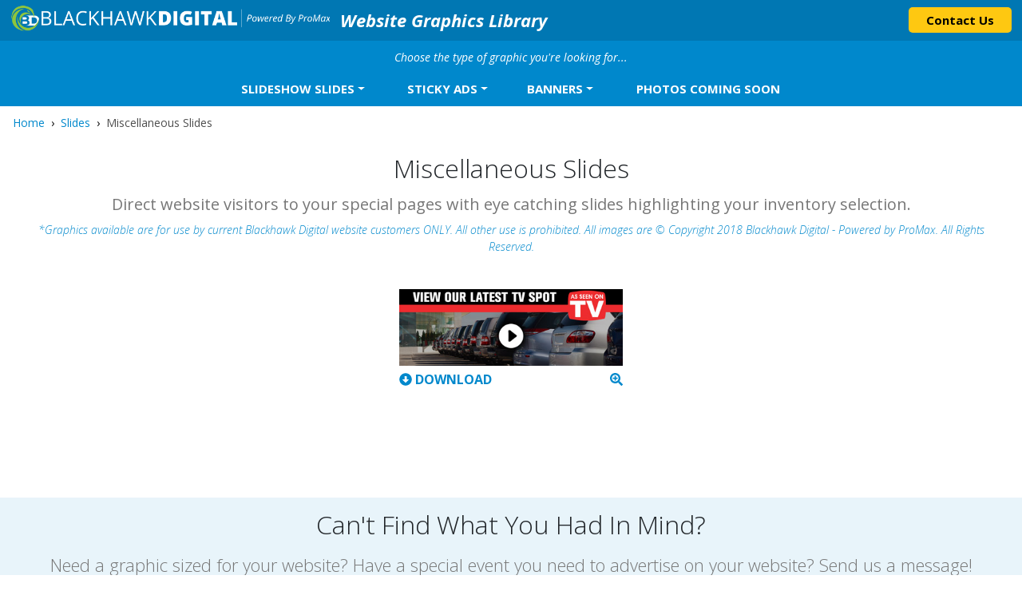

--- FILE ---
content_type: text/html; charset=UTF-8
request_url: https://sites.promaxwebsites.com/allsites/10001826/misc-slides
body_size: 4929
content:
<!DOCTYPE html>
<html lang="en">
	<head>
		<link href="https://fonts.googleapis.com/css?family=Open+Sans:300,300i,400,400i,700,700i" rel="stylesheet">
		<meta http-equiv="content-type" content="text/html; charset=UTF-8" />
		<meta charset="UTF-8" />
		<meta name="keywords" content="" />
		<meta name="description" content="" />
		<title>Graphics Library - Website - Misc Slides</title>
		<link rel="shortcut icon" href="//sites.promaxwebsites.com/allsites/10001826/theme_full/favicon.ico" />
		
		<!-- Open Graph meta tags for Facebook -->
		<meta property="og:url" content="https://sites.promaxwebsites.com/allsites/10001826/" />
		<meta property="og:title" content="Graphics Library - Website - Misc Slides" />
		<meta property="og:description" content="" />
		<meta property="og:image" content="" />		<!-- End Open Graph tags -->
		
		<!-- General Includes -->
		
				<meta name="cx5_base" content="//sites.promaxwebsites.com/allsites/10001826">
				<meta name="cx5_cookie" content="/allsites/10001826/">
					
				<!-- Open Graph meta tags for Facebook -->
				<meta property="og:url" content="https://sites.promaxwebsites.com/allsites/10001826/misc-slides">
				<meta property="og:title" content="Graphics Library - Website - Misc Slides">
				<meta property="og:description" content="">
				<!-- End Open Graph tags -->
		
				<meta name="scriptrevision" content="2025.12.12.01">
<link rel="stylesheet" href="https://stackpath.bootstrapcdn.com/bootstrap/4.1.1/css/bootstrap.min.css" integrity="sha384-WskhaSGFgHYWDcbwN70/dfYBj47jz9qbsMId/iRN3ewGhXQFZCSftd1LZCfmhktB" crossorigin="anonymous">
				<link rel="stylesheet" type="text/css"  href="/cssLib/CX5Front/bootstrap/p.bootstrap.default.css?v=2025.12.12.01" />
				<link rel="stylesheet" type="text/css"  href="/cssLib/CX5Front/CX5_Bootstrap_compatibility.css?v=2025.12.12.01" />
				<link rel="stylesheet" type="text/css"  href="/cssLib/CXGeneric.css?v=2025.12.12.01" />
				<link rel="stylesheet" type="text/css"  href="/cssLib/CarExpressFrontStyle.css?v=2025.12.12.01" />
				<link rel="stylesheet" type="text/css"  href="/cssLib/CXForm.css?v=2025.12.12.01" />
				<link rel="stylesheet" type="text/css"  href="/ScriptLib/plugin/bxslider/jquery.bxslider.css?v=2025.12.12.01" />
				<link rel="stylesheet" type="text/css"  href="/cssLib/CX5_Front_Inventory_Search.css?v=2025.12.12.01" />
				<link rel="stylesheet" type="text/css"  href="/cssLib/CX5_Front_Window_Sticker.css?v=2025.12.12.01" />

				<!--[if lt IE 9]>
				<link rel="stylesheet" type="text/css" href="/cssLib/CX5_Front_Window_Sticker-ie.css?v=2025.12.12.01" />
				<link rel="stylesheet" type="text/css" href="/cssLib/CX5_Front_Inventory_Search-ie.css?v=2025.12.12.01" />
				<![endif]-->
				<link rel="stylesheet" type="text/css"  href="https://ajax.googleapis.com/ajax/libs/jqueryui/1.9.2/themes/smoothness/jquery-ui.css?v=2025.12.12.01" />
				<link rel="stylesheet" type="text/css"  href="/ScriptLib/plugin/timePicker/jquery.timepicker.min.css?v=2025.12.12.01" />

<!--[if lt IE 9]><script src="/ScriptLib/plugin/html5shiv/html5shiv.min.js?v=3.7.3"></script><![endif]-->
				<script src="/ScriptLib/plugin/modernizr/modernizr-custom.js?v=2025.12.12.01"></script>
				<script src="/ScriptLib/plugin/picturefill/picturefill.min.js?v=2025.12.12.01" async></script>
<script type="text/javascript" src="https://ajax.googleapis.com/ajax/libs/jquery/3.7.1/jquery.min.js"></script>
<script type="text/javascript" src="https://code.jquery.com/jquery-migrate-3.5.2.min.js"></script>
				<script src="/ScriptLib/plugin/plustab/lib/emulatetab/emulatetab.joelpurra.js?v=2025.12.12.01" defer></script>
				<script src="/ScriptLib/plugin/plustab/src/plusastab.joelpurra.js?v=2025.12.12.01" defer></script>
<script defer src="https://cdnjs.cloudflare.com/ajax/libs/popper.js/1.14.3/umd/popper.min.js" integrity="sha384-ZMP7rVo3mIykV+2+9J3UJ46jBk0WLaUAdn689aCwoqbBJiSnjAK/l8WvCWPIPm49" crossorigin="anonymous"></script>
<script defer src="https://stackpath.bootstrapcdn.com/bootstrap/4.1.1/js/bootstrap.min.js" integrity="sha384-smHYKdLADwkXOn1EmN1qk/HfnUcbVRZyYmZ4qpPea6sjB/pTJ0euyQp0Mk8ck+5T" crossorigin="anonymous"></script>
				<script src="/ScriptLib/CX5Front/CX5_Bootstrap_compatibility.js?v=2025.12.12.01" defer></script>
				<script src="/ScriptLib/LeadFormObj.js?v=2025.12.12.01" defer></script>
				<script src="/ScriptLib/CX5scripts.js?v=2025.12.12.01"></script>
				<script src="/ScriptLib/CX5validate.js?v=2025.12.12.01" defer></script>
				<script src="/ScriptLib/CarExpressFrontScript.js?v=2025.12.12.01" defer></script>
				<script src="/ScriptLib/CX5Front/CX5_Form_MultiPage.js?v=2025.12.12.01" defer></script>
				<script src="/ScriptLib/CX5Front/CX5_Form_privacy_terms.js?v=2025.12.12.01" defer></script>
				<script src="/ScriptLib/CX5Front/CX5_popup_squeeze.js?v=2025.12.12.01" defer></script>
				<script src="/ScriptLib/plugin/Overthrow-master/overthrow.js?v=2025.12.12.01" defer></script>
				<script src="/ScriptLib/plugin/lazysizes/lazysizes.min.js?v=2025.12.12.01" defer></script>
				<script src="/ScriptLib/slideshow.js?v=2025.12.12.01" defer></script>
				<script src="/ScriptLib/slideshow/slideshow.js?v=2025.12.12.01" defer></script>
				<script src="/ScriptLib/plugin/bxslider/jquery.bxslider.js?v=2025.12.12.01" defer></script>
				<script src="/ScriptLib/CX5Front/CX5_eligibility_selector.js?v=2025.12.12.01" defer></script>
				<script src="https://ajax.googleapis.com/ajax/libs/jqueryui/1.9.2/jquery-ui.min.js?v=2025.12.12.01" defer></script>
				<script src="/ScriptLib/plugin/timePicker/jquery.timepicker.min.js?v=2025.12.12.01" defer></script>
				<script src="/ScriptLib/plugin/touchpunch/touchpunch.js?v=2025.12.12.01" defer></script>

                <link rel="canonical" href="https://sites.promaxwebsites.com/allsites/10001826/misc-slides">
<!-- Google Analytics Code --><script>
(function(i,s,o,g,r,a,m){i['GoogleAnalyticsObject']=r;i[r]=i[r]||function(){
(i[r].q=i[r].q||[]).push(arguments)},i[r].l=1*new Date();a=s.createElement(o),
m=s.getElementsByTagName(o)[0];a.async=1;a.src=g;m.parentNode.insertBefore(a,m)
})(window,document,'script','//www.google-analytics.com/analytics.js','ga');

<!-- Additional Google Tracker Array -->
var ga_trackers = [];

</script>

            <!-- Google Analytics - Gtag4 Master Tracker -->
            <script async src="https://www.googletagmanager.com/gtag/js?id=G-98YTSHC8ZK"></script>
            <script>
            window.dataLayer = window.dataLayer || [];
            function gtag(){dataLayer.push(arguments);}
            gtag('js', new Date());
            gtag('config', 'G-98YTSHC8ZK');
            </script>
                                
<!-- End Google Analytics Code -->
		<!-- /General includes -->
		
		<!-- Google Maps : to work, this must be included -->
		<meta name="viewport" content="initial-scale=1.0, user-scalable=yes, width=device-width" />
		<!--/Google Maps-->
		
		<!-- jQuery Slide Menu -->
		<link rel="stylesheet" type="text/css" href="//sites.promaxwebsites.com/allsites/10001826/theme_full/scripts/jqueryslidemenu.css" />
		<!--[if lte IE 7]>
		<style type="text/css">
		html .jquerycssmenu{height: 1%;} /*Holly Hack for IE7 and below*/
		</style>
		<![endif]-->
		<script type="text/javascript" src="//sites.promaxwebsites.com/allsites/10001826/theme_full/scripts/jqueryslidemenu.js"></script>
		<!-- /jQuery Slide Menu -->
		
		<link rel="stylesheet" href="//sites.promaxwebsites.com/allsites/10001826/theme_full/style.css" />
		<!--[if lt IE 9]>
			<script src="http://html5shiv.googlecode.com/svn/trunk/html5.js"></script>
		<![endif]-->
		
		<script src="//sites.promaxwebsites.com/allsites/10001826/theme_full/scripts/scripts.js" type="text/javascript"></script>
        <script src="//sites.promaxwebsites.com/allsites/10001826/theme_full/scripts/ios-orientationchange-fix.min.js" type="text/javascript"></script>

<script>
			$(document).ready(function() {
				//document.cookie= "sw="+screen.width+'; expires='+;
				$(".menu_holder li a").each(function() {
					if ($(this).next().length > 0) {
						$(this).addClass("parent");
					};
				});
				$(".toggleMenu").click(function(e) {
					e.preventDefault();
					$(this).toggleClass("active");
					$(".jqueryslidemenu").toggle();
				});
			});
			$(window).bind('orientationchange', function() {
				//location.reload();
				if ($('.jqueryslidemenu').css('display') == 'none')
				{
					$('.jqueryslidemenu').css('display','inline');
				}
			});
</script>
<script>
	$(".downloadButton").click(function(){
 var href = $('.downloadLink').attr('href');
 window.location.href = href;
});
</script>
	</head>

	<body id="ce5_page_25206" class="ce5_template_page">
		<div id="wrapper">
       			<header id="header">
		<div id="topBar">
			<div class="topBarFlex wrapper1300">
				<div id="logo"><a href="//sites.promaxwebsites.com/allsites/10001826/"><img src="//sites.promaxwebsites.com/allsites/10001826/theme_full/images/blackhawk-digital.png" alt="Blackhawk Digital Website Graphics Library" /></a></div>
				<div id="siteName"><a href="//sites.promaxwebsites.com/allsites/10001826/">Website Graphics Library</a></div>
				<div id="contactUsBtn"><a href="contact-us" class="contactBtn">Contact Us</a></div>
			</div>
			<div class="clear"></div>
		</div><!-- close topBar -->
		<div class="preNav"><div class="wrapper1300">Choose the type of graphic you're looking for...</div></div>
		<div class="clear"></div>
    </header>
			 <nav id="nav">
					<a href="#" class="toggleMenu"><img src="//sites.promaxwebsites.com/allsites/10001826/theme_full/images/menu.png" alt="Menu"></a>
					<div id="myslidemenu" class="jqueryslidemenu">
						
			<!-- Begin navigation menu -->
			<ul class="menu_holder nav navbar-nav" id="menu_list">
					<li class="dropdown"><a id="menu_item_449376" class="menu_item menu_item_page dropdown-toggle" role="button" aria-haspopup="true" aria-expanded="false" href="//sites.promaxwebsites.com/allsites/10001826/slides">SLIDESHOW SLIDES<span class="caret"></span></a>
								<ul class="dropdown-menu">
					<li class=""><a id="menu_item_449377" class="menu_item menu_item_page" href="//sites.promaxwebsites.com/allsites/10001826/financing-slides">Financing Slides</a></li>
					<li class=""><a id="menu_item_449378" class="menu_item menu_item_page" href="//sites.promaxwebsites.com/allsites/10001826/inventory-slides">Inventory Slides</a></li>
					<li class=""><a id="menu_item_449379" class="menu_item menu_item_page" href="//sites.promaxwebsites.com/allsites/10001826/misc-slides">Miscellaneous Slides</a></li>
					<li class=""><a id="menu_item_449380" class="menu_item menu_item_page" href="//sites.promaxwebsites.com/allsites/10001826/service-slides">Service Slides</a></li>
					<li class=""><a id="menu_item_449381" class="menu_item menu_item_page" href="//sites.promaxwebsites.com/allsites/10001826/trade-slides">Value Your Trade Slides</a></li>
						</ul>
					</li>
					<li class="dropdown"><a id="menu_item_449382" class="menu_item menu_item_page dropdown-toggle" role="button" aria-haspopup="true" aria-expanded="false" href="//sites.promaxwebsites.com/allsites/10001826/sticky-ads">STICKY ADS<span class="caret"></span></a>
								<ul class="dropdown-menu">
					<li class=""><a id="menu_item_449383" class="menu_item menu_item_page" href="//sites.promaxwebsites.com/allsites/10001826/financing-sticky-ads">Financing Sticky Ads</a></li>
						</ul>
					</li>
					<li class="dropdown"><a id="menu_item_449384" class="menu_item menu_item_page dropdown-toggle" role="button" aria-haspopup="true" aria-expanded="false" href="//sites.promaxwebsites.com/allsites/10001826/banners">BANNERS<span class="caret"></span></a>
								<ul class="dropdown-menu">
					<li class=""><a id="menu_item_449385" class="menu_item menu_item_page" href="//sites.promaxwebsites.com/allsites/10001826/financing-banners">Financing Banners</a></li>
					<li class=""><a id="menu_item_449386" class="menu_item menu_item_page" href="//sites.promaxwebsites.com/allsites/10001826/misc-banners">Miscellaneous Banners</a></li>
					<li class=""><a id="menu_item_449387" class="menu_item menu_item_page" href="//sites.promaxwebsites.com/allsites/10001826/trade-banners">Value Your Trade Banners</a></li>
						</ul>
					</li>
					<li class=""><a id="menu_item_449388" class="menu_item menu_item_page" href="//sites.promaxwebsites.com/allsites/10001826/photos-coming-soon-graphics">PHOTOS COMING SOON</a></li>
			</ul> <!-- end ul -->
			<!-- end navigation menu -->					</div>
<div class="clear"></div>
    </nav>
<div id="content">
<ul class="breadcrumb wrapper1300">
	<li><a href="//sites.promaxwebsites.com/allsites/10001826/">Home</a></li>
	<li><a href="//sites.promaxwebsites.com/allsites/10001826/slides">Slides</a></li>
	<li>Miscellaneous Slides</li>
</ul>

<div class="wrapper1300">
<div id="homeSeo">
<h1>Miscellaneous Slides</h1>

<p>Direct website visitors to your special pages with eye catching slides highlighting your inventory selection.</p>

<div class="disclaimer">*Graphics available are for use by current Blackhawk Digital website customers ONLY. All other use is prohibited. All images are &copy; Copyright 2018 Blackhawk Digital - Powered by ProMax. All Rights Reserved.</div>
</div>
</div>
<!-- close wrapper1300 -->

<div class="clear"></div>

<div class="imagesPgHolder wrapper1300">
<div class="imgHolder">
<div class="displayImg"><a href="#imgmisc1"><img alt="Financing Approved Slides" src="//sites.promaxwebsites.com/allsites/10001826/theme_full/images/slides/misc-1-thumb.jpg"></a></div>

<div class="actionsHolder">
<div class="imgDownload"><a href="//sites.promaxwebsites.com/allsites/10001826/theme_full/images/slides/misc-1.zip"><i class="fas fa-arrow-alt-circle-down"></i> Download</a></div>

<div class="imgZoom"><a href="#imgmisc1"><i class="fas fa-search-plus"></i></a></div>
</div>
</div>
</div>
<!--close -->

<div class="lightBoxHolder">
<div class="lightbox-target" id="imgmisc1"><img alt="" src="//sites.promaxwebsites.com/allsites/10001826/theme_full/images/slides/misc-1.jpg"> <a class="lightbox-close" href="#">&nbsp;</a></div>
</div>
<!-- close lightBoxHolder -->

<div class="clear"></div>
</div>


				<link rel="stylesheet" type="text/css"  href="/ScriptLib/slideshow/slideshow.css?v=2025.12.12.01" />


<script defer src="https://use.fontawesome.com/releases/v5.15.1/js/all.js"></script>

							<script>
								var cxDoTranslation = "en";
								$(function(){
									$("html").attr("lang","en");
                                    $("#wrapper").addClass("lang_en");
								});
							</script>


			<script>
				$(document).ajaxComplete(function(event, xhr, settings)
				{
					var revision = {};
					revision.page = parseInt($('meta[name="scriptrevision"]').attr('content'));
					revision.ajax = parseInt(xhr.getResponseHeader('scriptrevision'));
					if (!isNaN(revision.page) && !isNaN(revision.ajax) && 0 < revision.page && 0 < revision.ajax && revision.ajax !== revision.page)
					{
						$('#revisionupdate').alert().show();
					}
				});
			</script>
			<div id="revisionupdate" class="alert alert-warning alert-dismissible text-center hidden" role="alert">
				<strong class="large">This page has been updated. Please reload the page to see the most recent version.</strong>
				<button type="button" class="close" data-dismiss="alert" aria-label="Close">
					<span aria-hidden="true">&times;</span>
				</button>
			</div>
	<!-- Google GCLID offline conversion tracking -->
	<script> 
	function setGCLIDCookie(name, value, days){
	var date = new Date();
	date.setTime(date.getTime() + (days*24*60*60*1000)); 
	var expires = "; expires=" + date.toGMTString();
	document.cookie = name + "=" + value + expires + ";path=/; samesite=lax";
	}
	function getGCLIDParam(p){
		var match = RegExp('[?&]' + p + '=([^&]*)').exec(window.location.search);
		return match && decodeURIComponent(match[1].replace(/\+/g, ' '));
	}
	var gclid = getGCLIDParam('gclid');
	if(gclid){
		var gclsrc = getGCLIDParam('gclsrc');
		if(!gclsrc || gclsrc.indexOf('aw') !== -1){
			setGCLIDCookie('gclid', gclid, 90);
		}
	}
		
	</script>
<div class="clear"></div>
	<footer id="footer">
		<div id="preFooter">
			<div class="wrapper1300">
				<div id="footerHead">Can't Find What You Had In Mind?</div>
				<div id="preFooterText">Need a graphic sized for your website? Have a special event you need to advertise on your website? Send us a message!</div>
				<div id="sendRequest"><a href="graphics-request" class="requestBtn">SEND A GRAPHICS REQUEST</a></div>
			</div><!-- close wrapper1300 -->
		</div><!-- close preFooter -->
		<div class="clear"></div>
		<div id="footerDisclaimer">
			<div class="wrapper1300">*Graphics available are for use by current Blackhawk Digital website customers ONLY. All other use is prohibited. All images are Copyright &copy; 2026 All rights reserved by <span class="notranslate">Blackhawk Digital</span>. All Rights Reserved.</div>
		</div><!-- close footerDisclaimer -->
		<div class="clear"></div>
		<div id="footerCopyright">
			<div class="wrapper1300 footerCopy">
				<div class="copyright">Copyright &copy; 2026 All rights reserved by <span class="notranslate">Blackhawk Digital</span>.</div>
				<div class="footLinks"><a href="sitemap">Sitemap</a> | <a href="contact-us">Contact Us</a></div>
			</div>
		</div><!-- close footerCopyright -->
	</footer>		</div> <!-- close "#wrapper">-->
		<div id="divContactUs" style="display:none" title="Contact Us">
		
		</div>
		<div style="clear:both"></div>
        <script>
$(document).ready(function(e) {
	$('img[usemap]').rwdImageMaps();
});
</script>
	</body>
</html>

--- FILE ---
content_type: text/css
request_url: https://sites.promaxwebsites.com/cssLib/CarExpressFrontStyle.css?v=2025.12.12.01
body_size: 4443
content:
/* **
 * Style information for common elements, credit app, inventory
 * @version 2016.06.29 jln Ticket 304929
 * @version 20180307 nna 444725 - changes for svg version of fontawesome
 * @version 20180315 nna 442732 - add rules for script revision warning header
 * @version 2020.12.08 sb Ticket #647828 - Website Testimonials plugin (stars) no longer lining up
 * @version 2020.01.07 sb Ticket #652006 - Testimonials plugin embed (wide) option needs more padding
 * @version 2021.11.04 sb Ticket #687388 - Spanish Hyper-CA - Hardcoded with Translation Toggle
 */
@import url('https://fonts.googleapis.com/css?family=Open+Sans&display=swap');
div {
	zoom: 1;
	}

html {
	font-family: Verdana, Arial, Helvetica, "Helvetica Neue", sans-serif;
	font-size: 1em;
	}

.all_clear, .clear {
	clear: both;
	}
	
.hidden {
	display: none;
	}

.ui-datepicker {
	font-size: .8em;
	}
	
.ui-widget input, .ui-widget select, .ui-widget textarea, .ui-widget button {
	font-family: inherit;
	font-size: inherit;
	}
.jqueryslidemenu {
	cursor:pointer;
	cursor:hand;
}
	
/** hide the "close" x in jqueryui dialog  **/
.no-close .ui-dialog-titlebar-close {
	display: none;
}

/* auto-open elements */
#cx-dialog-modal-auto-open {display:none;} /* added for ticket 186850 dcs 2014-08-12 */
#cx-squeeze-auto-open {display:none;} /* added for ticket 191907 dcs 2014-08-12 */
#cx-squeeze-temp-content {display:none;} /* added for ticket 191907 dcs 2014-08-12 */

/* Contact Us */

.frmContactUs ol, .frmContactUs ul {
	list-style: none;
	padding: 0;
	}

.frmContactUs li {
	min-height: 20px;
	width: 95%;/*360px;*/
	margin: 4px auto;
	display: block;
	clear: both;
	}

.frmContactUs label.contactformlabel {
	width: 40%;/*150px;*/
	float: left;
	padding-top: 3px;
	}

.frmContactUs input {
	width: 55%;/*200px;*/
	float: right;
	}

.frmContactUs select {
	width: 55%;/*204px;*/
	float: right;
	}

.frmContactUs textarea {
	margin: 0 auto;
	resize: none;
	width: 95%;/*358px;*/
	min-width: 95%;/*358px;*/
	max-width: 95%;/*358px;*/
	height: 40px;
	min-height: 40px;
	max-height: 40px;
	}

.frmContactUs #contactText {
	margin: 5px auto;
	width: 80%;
	}

.gallery_email {
	cursor:pointer;
	}

/* Featured Vehicles Slider */
.slide {
	}
	
.slide:first {
	}
/*  @version 2016.07.06 jln Ticket 307799, do not show carousel until fully loaded */
/*  @version 2016.07.13 jln Ticket 309482, constrain the height on load 
/* @version 2016.08.19 jln Ticket 316503 */
.slider1
{
	visibility: hidden;
	max-height: 200px;
	overflow-y: hidden;
	font-family: 'Arial', sans-serif;
}
/** @version 2017.07.05 jln Ticket 392145, add vin to carousel **/
.slider1 span:nth-of-type(1)
{
	margin: 0 auto; 
	display: block; 
}
.slider1 span:nth-of-type(2),
.slider1 span:nth-of-type(3),
.slider1 span:nth-of-type(4)
{
	clear: both;
	margin: -4px auto 0 auto;
	display: block;
}
/* @version 2016.08.19 jln Ticket 316502 */
.sliderloading
{
	text-align: center;
	visibility: visible;
	font-size: 3em;
}
	
		
/** Eligibility Selector Window **/
#eligibility_window {
	max-width: 300px;
	max-height: 450px;
	}
	
#eligibility_window  .eligibilitydisclaimer {
	margin-bottom: 10px;
	font-style: italic;
	}
	
#eligibility_window ul {
	list-style-type: none;
	margin: 0;
	padding: 0;
	}
	
#eligibility_window ul li {
	margin: 5px 0;
	vertical-align: middle;
	}
	
#eligibility_window ul li label{
	display: inline-block;
	width: 230px;
	}
	
.eligibility_selector_box {
	clear: both;
	text-align: center;
	}

/**
 * ****************************
 * Price Squeeze Display
 * @version 20170830 nna 396752
 */
.cx_price_squeeze_new, .cx_price_squeeze_used {
	display: none;
	}

/* vehicle slider */
.slide .cx_price_squeeze_new, .slide .cx_price_squeeze_used {
	margin: .5em 0;
	}
	
/* window sticker */
#infoblock .cx_price_squeeze_new, #infoblock .cx_price_squeeze_used {
	display: block;
	margin: 1em auto 2em;
	}
	
/* compare vehicles */
.compare_vehicle button {
	margin-top: -11px;
	margin-left: -7px;
	}
/**
 * End Price Squeeze
 * ***************************
 */
/** Text Search **/
 
.cx_inventory_search input {
	height: 1.5em;
	padding: .1em;
	}
	
.cx_inventory_search .ui-button-text-only .ui-button-text {
	padding: .2em 1em;
	height: 1.6em;
	}

#keyword_results_header {
	font-size: 1.7em;
	font-weight: bold;
	padding-left: .75em;
	margin: 1em 0;
	}
	
#keywords_results_pages {
	display: block;
	margin-bottom: 1em;
	}
	
#keywords_results_pages .keywords_results_pages_page {
	display: inline-block;
	padding: .3em;
	padding-left: 2em;
	float: left;
	min-width: 29%;
	font-size: 1.4em;
	}
	
#keyword_results_inventory .section_header, #keywords_results_pages .section_header {
	font-size: 1.5em;
	font-weight: bold;
	padding-left: 1em;
	margin: 1em 0;
	}
	
#keyword_results_inventory ul li {
	padding-left: 2em;
	margin: .7em 0;
	clear: both;
	}
	
#keyword_results_inventory ul li a {
	display: block;
	font-size: 1.3em;
	font-weight: bold;
	margin-top: .4em;
	margin-bottom: .4em;
	}
	
#keyword_results_inventory ul li div {
	font-size: 1.1em;
	line-height: 1.3em;
	padding-left: 2em;
	margin: .4em 0;
	}
	
#keyword_results_inventory ul li div.text_search_image {
	float: left;
	margin-right: .5em;
	}
	
#keyword_results_inventory ul li div span {
	font-size: 1.2em;
	font-weight: bold;
	}
	
/* *** TESTIMOIALS *** */

/* ** full page display ** */

.cx5_testimonials_header {
	display: block;
	width: 95%;
	margin: 0 auto;
	line-height: .5em;
	}
	
span.cx5_testimonials_average {
	font-size: 2.5em;
	font-weight: bold;
	float: left;
	margin-top: 5px;
	}

span.cx5_testimonials_averagerating {
	display: inline-block;
	margin: 0 1em;
	}
	
span.cx5_testimonials_averageratingimg {
	display: inline-block;
	}
	
span.cx5_testimonials_averageratingimg svg {
	width: 2em;
	}
	
span.cx5_testimonials_count {
	color: #808080;
	font-size: 1.5em;
	margin-left: 7px;
	}
	
ul#cx5_testimonial_fullwidth {
	width: 95%;
	display: block;
	margin: 3em auto;
	padding: 0;
	list-style-type: none;
	clear: both;
	visibility: hidden; /*@version 20170317 nna 365860, 366616 - fix testimonial display*/
	}
	
li.cx5_testimonial_full_item {
	display: block;
	width: 100%;
	margin: 2em 0;
	}
	
li.cx5_testimonial_full_item div.cx5_testimonial_name {
	font-weight: bold;
	font-size: 1.3em;
	}	
	
li.cx5_testimonial_full_item div.cx5_testimonial_date {
	color: #808080;
	margin-bottom: .5em;
	}
	
/*li.cx5_testimonial_full_item img.cx5_testimonial_rating {
	display: inline-block;
	width: 7em;
	margin-right: 1em;
	}*/

li.cx5_testimonial_full_item div.cx5_testimonial_rating {
	display: inline-block;
	margin-right: 1em;
}
	
li.cx5_testimonial_full_item div.cx5_testimonial_rating svg {
	width: 1em;
}

li.cx5_testimonial_full_item div.cx5_testimonial_comments {
	line-height: 1.6em;
	font-size: 1.2em;
	height: auto;
	}

	
li.cx5_testimonial_full_item div.cx5_testimonial_comments.comment_collapsed { /*@version 20170317 nna 365860, 366616 - fix testimonial display*/
	max-height: 4.8em;
	overflow: hidden;
	}
	
li.cx5_testimonial_full_item div.cx5_testimonial_more {
	display: block;
	padding: .5em 0;
	color: #808080;
	text-align: center;
	display: none;
	}
	
li.cx5_testimonial_full_item div.cx5_testimonial_more span {
	cursor: pointer;
	display: none;
	}
	
#cx5_testimonials_mediumholder {
	display: block;
	height: auto;
	overflow: hidden;
	cursor: pointer;
	}
	
#cx5_testimonials_mediumholder #cx5_testimonial_slide_next, #cx5_testimonials_mediumholder #cx5_testimonial_slide_prev {
	height: 4.8em;
	margin: 0 1em;
	width: 1em;
	}
#cx5_testimonials_mediumholder #cx5_testimonial_slide_next { float: right; }
#cx5_testimonials_mediumholder #cx5_testimonial_slide_prev { float: left; }
	
#cx5_testimonials_mediumholder #cx5_testimonial_slide_next span, #cx5_testimonials_mediumholder #cx5_testimonial_slide_prev span {
	margin: 2em auto 0;
	}
	
#cx5_testimonials_mediumholder #cx5_testimonials_medium_clickmore {
	margin: 0;
	margin-top: .5em;
	text-align: center;
	color: #808080;
	}
	
#cx5_testimonials_mediumholder  ul{
	margin: 0 3em;
	padding: 0;
	overflow: hidden;
	height: 4.8em;
	}
	
li.cx5_testimonial_medium_item {
	display: none;
	width: 100%;
	}
	
li.cx5_testimonial_medium_item.active {
	display: block;
	}
	
li.cx5_testimonial_medium_item div.cx5_testimonial_left {
	display: block;
	float: left;
	height: 4.8em;
	width: 18em;
	}
	
li.cx5_testimonial_medium_item div.cx5_testimonial_name {
	font-weight: bold;
	font-size: 1.3em;
	display: inline-block;
	width: 18em;
	}	
	
li.cx5_testimonial_medium_item div.cx5_testimonial_date {
	color: #808080;
	margin-bottom: .5em;
	display: inline-block;
	width: 10em;
	}
	
li.cx5_testimonial_medium_item img.cx5_testimonial_rating {
	display: inline-block;
	width: 6em;
	margin-right: 1em;
	}
	
li.cx5_testimonial_medium_item div.cx5_testimonial_comments {
	line-height: 1.5em;
	font-size: 1.1em;
	height: 4.8em;
	margin-left: 20em;
	overflow: hidden;
	}
	
li.cx5_testimonial_medium_item div.cx5_testimonial_more {
	display: block;
	clear: both;
	margin: .5em auto;
	width: 100%;
	text-align: center;
	}
	
li.cx5_testimonial_medium_item div.cx5_testimonial_more span {
	cursor: pointer;
	display: none;
	}
	
@media screen and (min-width:35em) and (max-width:65em){
	#cx5_testimonials_mediumholder { height: auto; }
	#cx5_testimonials_mediumholder #cx5_testimonial_slide_next, #cx5_testimonials_mediumholder #cx5_testimonial_slide_prev { height: 10.8em; overflow: hidden; }
	#cx5_testimonials_mediumholder #cx5_testimonial_slide_next span, #cx5_testimonials_mediumholder #cx5_testimonial_slide_prev span { margin-top: 3.2em; }
	#cx5_testimonials_mediumholder  ul { height: 7.6em; }
	li.cx5_testimonial_medium_item div.cx5_testimonial_left {
		display: block;
		float: none;
		height: 2.3em;
		width: 100%;
		}
	li.cx5_testimonial_medium_item div.cx5_testimonial_comments {
		margin-left: 0;
		clear: both;
		}
}
	
@media screen and (max-width:35em){
	#cx5_testimonials_mediumholder { height: 14em; }
	#cx5_testimonials_mediumholder #cx5_testimonial_slide_next { height: 10.8em; overflow: hidden; }
	#cx5_testimonials_mediumholder #cx5_testimonial_slide_next span { margin-top: 5em; }
	#cx5_testimonials_mediumholder #cx5_testimonial_slide_prev { height: 10.8em; overflow: hidden; }
	#cx5_testimonials_mediumholder #cx5_testimonial_slide_prev span { margin-top: 5em; }
	#cx5_testimonials_mediumholder  ul { height: 11.8em; }
	li.cx5_testimonial_medium_item div.cx5_testimonial_left {
		display: block;
		float: none;
		height: 3.8em;
		width: 100%;
		}
	li.cx5_testimonial_medium_item div.cx5_testimonial_name {
		display: block;
		width: 100%;
		}	
	li.cx5_testimonial_medium_item div.cx5_testimonial_date {
		display: block;
		width: 100%;
		}
	li.cx5_testimonial_medium_item div.cx5_testimonial_comments {
		height: 7.8em;
		margin-left: 0;
		clear: both;
		}
}

#cx5_testimonials_smallholder {
	display: block;
	height: auto;
	overflow: hidden;
	cursor: pointer;
	}
	
#cx5_testimonials_smallholder #cx5_testimonial_slide_next {
	float: right;
	height: 10.8em;
	}
	
#cx5_testimonials_smallholder #cx5_testimonial_slide_prev {
	float: left;
	height: 10.8em;
	}
	
#cx5_testimonials_smallholder #cx5_testimonial_slide_next span, #cx5_testimonials_smallholder #cx5_testimonial_slide_prev span {
	margin: 6em 1em 0;
	}
	
#cx5_testimonials_smallholder #cx5_testimonials_small_clickmore {
	margin: 0;
	margin-top: .5em;
	text-align: center;
	color: #808080;
	}
	
#cx5_testimonials_smallholder  ul{
	margin: 0 3em;
	padding: 0;
	overflow: hidden;
	height: 12.8em;
	}
	
li.cx5_testimonial_small_item {
	display: none;
	width: 100%;
	}
	
li.cx5_testimonial_small_item.active {
	display: block;
	}
	
li.cx5_testimonial_small_item div.cx5_testimonial_left {
	display: none;
	float: left;
	height: 4.8em;
	width: 18em;
	}
	
li.cx5_testimonial_small_item div.cx5_testimonial_left_inside {
	display: block;
	min-height: 2em;
	width: 100%;
	margin-bottom: .25em;
	}
	
li.cx5_testimonial_small_item div.cx5_testimonial_name {
	font-weight: bold;
	font-size: 1.3em;
	}	
	
li.cx5_testimonial_small_item div.cx5_testimonial_date {
	color: #808080;
	margin-bottom: .5em;
	display: inline;
	}
	
li.cx5_testimonial_small_item .cx5_testimonial_rating {
	display: block;
	width: 8em;
	margin: 0 auto .25em auto;
	}
	
li.cx5_testimonial_small_item .cx5_testimonial_rating svg {
	width: 1em;
	}
	
li.cx5_testimonial_small_item div.cx5_testimonial_comments {
	line-height: 1.5em;
	font-size: 1.1em;
	height: 11.8em;
	overflow: hidden;
	}
	
@media screen and (max-width: 560px){
	#cx5_testimonials_smallholder { height: auto; }
	#cx5_testimonials_smallholder #cx5_testimonial_slide_next,
	#cx5_testimonials_smallholder #cx5_testimonial_slide_prev { height: 17.8em; }
	#cx5_testimonials_smallholder #cx5_testimonial_slide_next span,
	#cx5_testimonials_smallholder #cx5_testimonial_slide_prev span { margin-top: 8em; }
	#cx5_testimonials_smallholder  ul{ height: 17.3em; }
	li.cx5_testimonial_small_item div.cx5_testimonial_left_inside { min-height: 3.5em; }
	li.cx5_testimonial_small_item div.cx5_testimonial_comments { height: 15.3em; }
}
	
.testimonialDisplayPopup .ui-dialog-titlebar { display: none; }
.testimonialDisplayPopup.ui-dialog .ui-dialog-buttonpane { border: 0; }
.testimonialDisplayPopup.ui-dialog .ui-dialog-buttonpane .ui-dialog-buttonset { float: none; }
.testimonialDisplayPopup.ui-dialog .ui-dialog-buttonpane button {
	display: block;
	margin: 0 auto;
	}

.testimonialDisplayPopup li { list-style-type:none; }

.testimonialDisplayPopup div.cx5_testimonial_left {
	display: block;
	float: none;
	width: 100%;
	}
	
.testimonialDisplayPopup div.cx5_testimonial_name {
	font-weight: bold;
	font-size: 1.3em;
	display: block;
	width: 100%;
	}	
	
.testimonialDisplayPopup div.cx5_testimonial_date {
	color: #808080;
	margin-bottom: .5em;
	display: block;
	width: 100%;
	}
	
.testimonialDisplayPopup img.cx5_testimonial_rating {
	display: inline-block;
	width: 6em;
	margin-right: 1em;
	}
	
.testimonialDisplayPopup div.cx5_testimonial_comments {
	line-height: 1.5em;
	font-size: 1.1em;
	height: auto;
	margin-left: 0;
	max-height: 17.5em;
	overflow: auto;
	}
.testimonialDisplayPopup div.cx5_testimonial_left_inside { display: none; }


/* 20160429 nna 294555 */
#payment_estimator_plugin {
	width: 320px;
	display: inline-block;
	}
/* @version 2021.10.06 sb Ticket #691062 - Payment Estimator standalone plugin not displaying correctly on page */
#payment_estimator_plugin .sliderline {
	/* margin: 0 auto; */
	width: 290px;
	}

#payment_estimator_plugin #secondpaymentlabel, #payment_estimator_plugin #thirdpaymentlabel {
	width: 59%;
	}

#payment_estimator_plugin #secondpaymentpayment, #payment_estimator_plugin #thirdpaymentpayment {
	width: 39%;
	}
	
@media screen and (max-width: 899px) and (min-width: 560px) {
	#payment_estimator_plugin #paymentestimator {
		width: 298px;
		}
		
	#payment_estimator_plugin #estimatorresults {
		margin: 1em auto 0;
		float: none;
		width: 298px;
		}

	#payment_estimator_plugin #estimatorresultheader {
		width: 292px;
	}
	
	#payment_estimator_plugin .estimatorfooter {
		width: 292px;
	}
	
	#payment_estimator_plugin #mainpaymentpayment {
		font-size: 5em;
	}
	
	#payment_estimator_plugin #secondpayment, #payment_estimator_plugin #thirdpayment {
		width: 96%;
	}
}

/* @version 20161214 nna 337465 */
.ui-dialog.ce5_dialog_responsive {
    margin: auto;
    max-width: 95%;
    max-width: 95vw;
    max-height: 95%;
    max-height: 95vh;
    display: flex;
    flex-direction: column;
    align-items: stretch;
}
.ui-dialog.ce5_dialog_responsive .ui-dialog-content {
    flex: 1;
}

/** Blog Entries **/
/** @version 2017.06.20 jln Ticket 367923, initial release **/
.cx5_blog
{
	width: 100%;
	margin-top: 10px; 
}
.cx5_blog_entries
{
	width: 100%;
	margin: 0 0 50px 7px;
}
.cx5_blog_menu
{
	width: 100%;
	float: right;
	margin-right: -7px;
	display: none;
}
#cx5_blog_crumbs a,
#cx5_blog_crumbs i
{
	color: red;
	margin-left: 7px;
}
#blog_filter_button
{
	display: block;
	width: 200px;
	margin: 0 auto;
}
span.blog_title
{
	font-weight: bold;
	width: 100%;
	word-wrap: break-word;
	font-size: 2em;
}
.blogpad
{
	padding: 5px 0;
	width: 100%;
}
.blog_tags
{
	margin-bottom: 15px;
	width: 50%;
}
.blog_menu_header
{
	font-weight: bold;
	border-bottom: 2px solid black;
	margin: 10px 0;
}
span.blog_image
{
	width: 300px;
}
.featuredblogs 
{
	clear: both;
	width: 100%;
	padding: 5px 0;
	float: left;
}
.featuredblogs div:nth-of-type(1)
{
	width: 25%;
}
.featuredblogs div:nth-of-type(2)
{
	width: 60%;
	margin-left: 10px;
}
.featured_blog_title
{
	font-weight: bold;
}
.featured_blog_title_date
{
	font-size: .8em;
}
.archiveblog,
.tagsearch,
.featured_blog_title
{
	cursor: pointer;
}
/** @version 2017.06.20 jln Ticket 367923, treat all searches same with respect to hover **/
.tagsearch:hover,
.archiveblog:hover,
.featured_blog_title:hover
{
	text-decoration: underline;
}

/** Social Button CSS **/

.share-btn {
    display: inline-block;
    color: #ffffff;
    border: none;
    padding: 0.07em 0.6em;
	border-radius: 4px;
    width: 3em;
    outline: none;
    text-align: center;
}

.share-btn:hover {
  color: #eeeeee;
}

.share-btn:active {
  position: relative;
  top: 2px;
  box-shadow: none;
  color: #e2e2e2;
  outline: none;
}

.share-btn.twitter     { background: #55acee; }
.share-btn.google-plus { background: #dd4b39; }

@media (min-width: 500px)
{
	.cx5_blog_entries
	{
		width: 65%;
	}
	.cx5_blog_menu
	{
		width: 30%;
		margin-left: 0;
		display: block;
	}
	#blog_filter_button
	{
		display: none;
	}
}

#revisionupdate {
	position: fixed;
	top: 0;
	box-sizing: border-box;
	width: 100%;
}

/* Coupons CSS */
/* @version 2020.02.06 sb Ticket #578623, CE5 - Create Coupon Builder (tab) in Config */
/* @version 2020.02.19 sb Ticket Ticket #591799, #591807, #591784, #591778, #591617 */
/* @version 2020.02.27 sb Ticket #593657 - designer coupon requests */
.coupon_group{
    display: flex;
    flex-wrap: wrap;
    justify-content: center;
}
.single_coupon_div{
    text-align:center;
}
.coupon_div{
    font-family: 'Open Sans', sans-serif;
    display: inline-block;
    width: 325px;
    min-width: 325px;
    border: 2px dashed;
    margin: 15px;
    padding: 5px;
    position: relative;
}
.coupon_div img{
    width: 100%;
}
.coupon_div .coupon_header{
    font-size: 26px;
    font-weight: 700;
    text-align: center;
}
.coupon_div .coupon_savings{
    font-size: 34px;
    line-height: 1;
    font-weight: 700;
    text-align: center;
}
.coupon_div .coupon_details{
    font-size: 18px;
    font-weight: 400;
    text-align: center;
    line-height: 1;
    margin: 10px 0;
}
.coupon_div .coupon_disclaimer{
    font-size: 12px;
    text-align: center;
    line-height: 1;
    margin: 12px 0;
    font-weight: 400;
}
.coupon_div .coupon_info{
    font-size: 12px;
    width: 100%;
    display: inline-block;
    
}
.coupon_div .coupon_exp{
    float:left;
}
.coupon_div .coupon_code{
    float:right;
}
.coupon_div .coupon_print{
    float:left;
    font-weight: bold;
    text-decoration: underline;
    cursor: pointer;
    width: 325px;
    text-align: center;
    padding: 5px 0;
    position: absolute;
    margin-bottom: 5px;
    bottom: 0;
}
.coupon_div>div:nth-last-child(2){
    margin-bottom: 25px;
}

/** language styles **/
#wrapper:not(.lang_es) .translate_es{
    display: none;
}

#wrapper.lang_es .translate_en{
    display:none;
}

@media print{
    .coupon_div{
        -webkit-print-color-adjust: exact; 
    }
}

--- FILE ---
content_type: text/css
request_url: https://sites.promaxwebsites.com/cssLib/CXForm.css?v=2025.12.12.01
body_size: 1828
content:
/* 2018.03.15 sb Ticket #437194 - fixed required field red border indicator not showing in safari */
/* @version 2019.02.12 dcs Ticket #517112 - privacy & credit auth checkbox css */
/* @version 2020.06.08 dcs Ticket #607639 - fixed button display issue with bootstrap (flex) */
/* @version 2020.10.26 sb Ticket #639237 - 'Previous' and 'Next' buttons bigger and span width of screen */

.leadForm {
	width: 100%;
}

.field_isRequired {
	 border: 1px solid rgb(255, 0, 0) !important;
	-moz-box-shadow: rgb(255, 0, 0) 0px 0px 1.5px 1px !important;
	-webkit-box-shadow: rgb(255, 0, 0) 0px 0px 1.5px 1px !important;
	box-shadow: rgb(255, 0, 0) 0px 0px 1.5px 1px !important;
}

.noBox {
	box-shadow:	none;
}

/* ACTION FORM STYLES */

.actionform {
	width: 95%;
	margin: 0 2.5%;
}
	
.actionform .formsection {
	margin: 20px 0;
}
	
.actionform .formsectiontitle {
	padding: 3px;
	font-size: 120%;
	font-weight: bold;
}
	
.actionform ul {
	list-style-type: none;
	margin: 0;
	padding: 10px;
}
	
.actionform ul li {
/*	height: 32px;*/
	padding: 4px 0;
	line-height: 24px;
	vertical-align: middle;
	margin: 2px 0;
	width: 100%;
	float: left;
}

.actionform ul li.preQualJointField {
    display: flex;
    flex-direction: column;
}

.actionform ul li div.actionforminput {
	width: 60%;
	float: right;
	margin-right: 5%;
	font-size:1em; /* added this for ticket 173890 dcs 2014-05-15 - also commented out the line below */
	/* font-size:18px;*/  /* adding this causes iphone to not zoom in on focus */
}

.actionform ul li div.actionforminput.preQualJointRadio{
    width: 100%;
    text-align: center;
}

.actionform ul li div.actionforminputfinal {
	width: 100%;
	float: right;
	margin-left: 15%;
}

.actionform ul li label.actionformlabelfinal {
	width:100%;
	float: left;
	word-wrap: normal;
}

.actionform ul li input.ui-helper-hidden-accessible {
	width: 100px;
	float: left;
	margin: 0;
}
	
.actionform ul li textarea {
	width: 95%;
}
	
.actionform ul li select option {
	padding-right: 5px;
}
	
.actionform .multipart_header {
	display: block;
	padding: 10px;
}
	
.actionform .multipart_header .prev_button {
	float: left;
	width: 45%;
}
	
.actionform .multipart_header .next_button {
	float: right;
	width: 45%;
}
	
.actionform .multipart_header .prev_button .ui-button-text,
.actionform .multipart_header .next_button .ui-button-text{
	padding: .6em 1em;
}

.actionform  .progressbar {
	margin: 0 auto; /*120*/
}

.actionform  .cxprogressbar .cxprogressname {
	display:none;
}
	
.actionform  .disclaimer {
	width: 90%;
	margin: 3px 5%;
	font-size: .9em;
	line-height: 1.3em;
}	
.actionform  .submit_button {
	width: 150px;
	margin: 3px;
	display: inline-block;
}
/* @version 2021.04.01 sb Ticket #665201 - Credit Application 'DOB' field on mobile devices is tiny prior to clicking on */
.actionform select,
.actionform input{
    min-height: 20px;
}
/* @version 2020.05.06 sb Ticket #606461 - adjusted sizes down one so they are generall larger  */
.actionform .inputTiny {
	width: 30px;
}

.actionform .inputShort {
	width: 55px;
}

.actionform .inputMid {
	width: 120px;  /* ticket 145524 jln  change from 100*/
}

.actionform .inputLong {
	width: 150px;
}

.actionform .inputFull {
	width: 95%;
}

.actionform .actionformcheckbox {
	clear: both;
	float: none;
	display: inline-block;
	font-size: 1.7em;
	padding: 0.4em;
}

.actionform .actionformcheckbox label {
	margin-bottom: 0;
}
.hidden_cx5_field {
	display: none;
}

#ce_pl_prequal_popup p { /* 20160425 nna 293037 */
	font-size: .7em;
	}
    
.prequalWrapStyle {
    background-color: #f0f0f0;
    border-radius: 15px;
    border: 1px solid #d2d2d2;
    margin: 0 auto;
    max-width: 500px;
    
    .submit_line {
        text-align: center !important;
    }
    .submit_button {
        background: #57d900 !important;
        background-color: #57d900 !important;
        color: white !important;
        border: 1px solid #5fc818 !important;
        font-family: 'Open Sans', sans-serif !important;
        text-align: center !important;
        font-size: 18px !important;
        font-weight: bold  !important;
    }
    .submit_button:hover {
        background: #5fc818 !important;
        background-color: #5fc818 !important;
        color: white !important;
        border: 1px solid #5fc818 !important;
    }
}

@media screen and (max-width: 480px) {
	.actionform ul li {
		margin-right: 5%;
		line-height: normal;
	}
	.actionform ul li div.actionforminput {
		width: 90%;
		display: block;
		clear: both;
		float: none;
		margin-right:0;
		font-size:1em; /* added this for ticket 173890 dcs 2014-05-15 - also commented out the line below */
	}
        .actionform .inputMid.phoneformat {
                width: 140px;
        }
}

@media screen and (max-width: 768px) {
	#cot_tl_pop {
		z-index: 1;
		display: none;
	}
}

@media screen and (min-width: 560px) and (max-width: 899px) {
	.actionform {
		width: 95%;
		margin: 0 2.5%;
	}
	/*.actionform  .cxprogressbar {
		margin: 0 auto; /*120px;*/
	/*}*/
	.actionform  .cxprogressbar .cxprogressname {
		display:inline;
	}
	.actionform .multipart_header .prev_button {
		float: left;
		width: 75px;
	}
	.actionform .multipart_header .next_button {
		float: right;
		width: 75px;
	}
	.actionform ul li div.actionforminputfinal {
		width: 50%;
		float: right;
		margin-right: 5%;
	}
	.actionform ul li label.actionformlabelfinal {
		width: 45%;
		float: left;
		word-wrap: normal;
	}
}
	
@media screen and (min-width: 900px) {
	.actionform {
		width: 95%;
		margin: 0 2.5%;
	}
	/*.actionform  .cxprogressbar {
		margin: 0 auto; /*120px;*/
	/*}*/
	.actionform  .cxprogressbar .cxprogressname {
		display:inline;
	}
	.actionform .multipart_header .prev_button {
		float: left;
		width: 100px;
	}
	.actionform .multipart_header .next_button {
		float: right;
		width: 100px;
	}
	.actionform ul li div.actionforminput {
		font-size:1em; 
	}
	.actionform ul li div.actionforminputfinal {
		width: 50%;
		float: right;
		margin-right: 5%;
	}
	.actionform ul li label.actionformlabelfinal {
		width: 45%;
		float: left;
		word-wrap: normal;
	}
	.actionform .actionformcheckbox {
		font-size: 1.3em;
		padding: 0.2em;
	}
}


--- FILE ---
content_type: text/css
request_url: https://sites.promaxwebsites.com/cssLib/CX5_Front_Inventory_Search.css?v=2025.12.12.01
body_size: 4391
content:
/**
 * INVENTORY SEARCH RESULTS
 * 
 * CHANGES TO THIS FILE MUST BE MADE IN CX5_Front_Inventory_Search-ie.css
 * @version 2016.03.23.01 LB Ticket 285107 - allow unavailable search criteria to disappear from the list
 * @version 2016.03.24.01 LB Ticket 285817 - make "Filter" button inactive until criteria selections have changed
 * @version 2016.04.01.01 LB Ticket 289273 - make "Reset All" button larger (as wide as "Click to Select" buttons)
 * @version 20160902 nna 319997
 * @version 2019.05.21 dcs Ticket #538701 - fixed case on file inclusion
 * @version 2020.02.10 dcs Ticket #513847 - changes for ChromeData stock images
 **/

#searchpage {
	width: 320px;
	margin: 0;
	float: left;
	}
	
#searchCriteria {
	display: block;
	width: 97%;
	max-width: 623px;
	margin: 0;
	padding: .2em 1.5%;
}

#searchCriteria .quick_title {
	/*background-color:#5d5d5d;
	color:white;*/
	font-size:1.75em;
	padding-left:5px;
	font-weight:bold;
	}	
#searchCriteria h3 {
	line-height: 24px;
	font-size: 1.5em;
	padding-left: 5px;
	margin: .5em 0 1em;
	text-align: center;
	}
#searchCriteria .quick_inventory {
	width:97%;
	margin:15px 5px;
	/* height:25%; */
	text-align:center;
}
#searchCriteria .quick_value {
	float:left;
	padding-left: .4em;
	font-size:1.15em;
}	
#searchCriteria #reset {
	display: block;
	margin: 0 auto;
	width: 10em;
	}

span#reset .ui-button-text
{
	background-color: #bb0000;
	border-radius: 5px;
	color: #ffffff;
	padding: 2px 10px;
	min-width: 85px;
}
#quick_search_box > #searchpage > #searchCriteria #criterialist
{
	display: block;
}
#criterialist {
	list-style-type: none;
	margin: 0;
	padding: 0;
	display: none;
	}
	
#criterialist .buttonset {
	width: 240px;
	margin: 0 auto;
	}
	
#criterialist .criteria_open {
	color: #777777;
	display: inline-block;
	float: right;
	cursor: pointer;
	margin-top: .2em;
	margin-right: 3px;
	}
	
#criterialist .criteria_open .ui-button-text {
	padding: 2px 10px;
	}
	
#criterialist .criteria_quick_open {
	/*color: white;*/
	display: inline-block;
	float: left;
	cursor: pointer;
	margin: .2em 3px .5em 3px;
	width:100%;
	}
	
#criterialist .criteria_quick_open  img{
		float:right;
	}
	
#criterialist .criteria_label {
	font-size: 1.1em;
	font-weight: bold;
	display: inline-block;
	float: left;
	margin-top: .2em;
	margin-left: 3px;
	}

#criterialist .criteria_selected {
	display: block;
	clear: both;
	margin-left: 8px;
	}
	
.unavailable_list_item {
	color: #808080;
	display: none;
	}
	
.criteria_slideout {
	width: 300px;
	z-index: 8000;
	padding: 10px;
	max-height: 450px;
	overflow: auto;
	border-top: none;
	}
/* @version 2019.12.09 sb Ticket #566567, CE5 - Replace JQueryUI Dialog with Bootstrap Modals */   
.cx5_content{
    background-color: white;
    }	
    
#slidetop {
	width: 320px;
	vertical-align: top;
	}
	
#slidedirections {
	display: inline-block;
	width: 226px;
	margin-left: 15px;
	margin-top: 6px;
	font-size: 1.4em;
	vertical-align: top;
	}
	
#slidecancel {
	cursor: pointer;
	display: inline-block;
	height: 30px;
	width: 70px;
	}
	
#slidecancel span {
	height: 20px;
	width: 20px;
	float: right;
	margin-top: 7px;
	background: url(/cssLib/CX5Front/close-x.svg);
	background-size: 100%;
	background-repeat: no-repeat;
	}
	
#slidemiddle {
	width: 320px;
	height: 50px;
	border-top: none;
	border-bottom: none;
	}
	
#slideclose,
#slidereset
{
	cursor: pointer;
	width: 40%;
	height: 20px;
	padding: 3px;
	background: none;
	font-size: 1.2em;
	margin: 10px;
	text-align: center;
}

#slideclose
{
	float: left;
	background-color: #00bb00;
	color: #ffffff;
}

#slideclose.disabled
{
	background-color: #bbbbbb;
}

#slidereset
{
	float: right;
	background-color: #bb0000;
	color: #ffffff;
}

.criteria_slideout ul {
	list-style-type: none;
	padding: 0;
	margin: 0;
	}

#criterialist #criteria_price_slider, #criterialist #criteria_payment_slider {
	width: 80%;
	margin: 3em auto 1.5em;
	display: block;
	}
	
#criterialist .criteria_text {
	width: 70px;
	}

#criterialist .criteria_item {
	clear: both;
	margin:1em auto;
	width: 96%;
	}
	
#criterialist .quick_item {
	width:75%;
	margin: 3px auto;
	padding-top:1px;
	/*background-color:#6d6d6d;
	color:white;	*/
}
#criterialist .pricelabel {
	width: 70px;
	font-size: 1.1em;
	}
	
#criterialist .cx5_is_criteria_section {
	margin-top: 20px;
	padding-top: 10px;
	border-top: 1px solid #808080;
	font-weight: bold;
	font-size: 1.1em;
	}

.sortbar {
	width: 97%;
	min-height: 20px;
	padding: .2em 1.5%;
	display: block;
	margin-bottom: 10px;
	max-width: 623px;/* jln 603px;*/
	}
	
.sortbar #countarea {
	display: inline-block;
	width: 100px;
	}
	
.sortbar #sortsection {
	display: inline-block;
	margin: 0;
	float: right;
	}
	
.sortbar #sortfield {
	width: 170px;
	}

#searchresults {
	width: 100%;
	max-width: 650px;/* jln 630px;*/
	}
	
.no_search_results {
	width: 90%;
	padding: 60px 5%;
	font-size: 1.4em;
	font-weight: bold;
	}

.inventory_result {
	display: inline-block;
	margin: 2px 0;
	min-height: 145px;
	width: 100%;
	}

.inventory_result .photo {
	width: 158px;
	height: 150px;
	display: inline-block;
	float: left;
	overflow: hidden;
	cursor: pointer;
	}
	
.inventory_result .photo .srp-stock-photo-note {
	margin-top: -11px;
	font-size: 7px;
	text-align: center;
	}
.inventory_result .photo .srp-stock-photo-note.ratio-2-1 {
	margin-top: -5px !important;
	}

.inventory_result .photo .photolink {
	display: inline-block;
	width: 85px;
	height: 20px;
	margin-left: 4px;
	}
	
.inventory_result .photo .videolink {
	display: inline-block;
	width: 55px;
	height: 20px;
	margin-left: 4px;
	}
	
.video_av, .photobadge {
	cursor: pointer;
	font-size: .8em;
	}

.inventory_result .photo .noimage {
	width: 156px;
	height: 116px;
	color: #aaaaaa;
	line-height: 116px;
	vertical-align: middle;
	text-align: center;
	cursor: auto;
	}

.resultheader {
	width: 98%;
	display: inline-block;
	font-size: 1.5em;
	line-height: 1.6em;
	cursor: pointer;
	padding: 5px 1%;
	}

.resultheader a{
	text-decoration: none;
	}

.resultheader .resultlabel {
	display: inline-block;
	width: 96%;/* jln 100%;*/
	min-height: 1.7em;
	}

/** @version 2019.10.15 sb Ticket #567908 - GM Compliance Change = Add (New/Used/Certified) identifier to SRP/VDP top tags **/
.resultheader .resultsublabel {
	display: inline-block;
    font-size: 95%;
	width: 96%;
	min-height: 1em;
	}
	
.resultheader .vehicle_special_holder {
	display: block;
	width: 10em;
	height: 1.6em;
	overflow: hidden;
	margin: 2px auto;
	padding: 0;
	}
/** @version 2019.10.16 sb Ticket #568686, [Must Fix] CE5 - GM Compliance Change Rebate hover over is being displayed within the button **/  
.incentive_show{
    color: black;
    display: none;
    position: absolute;
    background-color: rgb(254, 255, 254);
    border: 2px solid lightgrey;
    z-index: 100;
    padding: 5px;
    left: 0;
    font-size: 8px;
}
/** @version 2019.10.17 sb Ticket #568832 - GM Compliance Change Rebate hover text should be formatted for readability **/
/** @version 2019.10.23 sb Ticket #569856 - prevent rebate hover css conflicts with custom site css **/
.incentive_show .inventive_show_text{
    font-size: 8px;
}
.incentive_show .inventive_show_text b{
    font-weight: bold;
    font-size: 10px;
}
.rule_content{
    font-size: 10px;
}

.resultheader .vehicle_special {
	color: white;
	font-weight: bold;
	background: #e00000; /* Old browsers */
	background: -moz-linear-gradient(top,  #e00000 0%, #a90000 44%, #6d0000 100%); /* FF3.6+ */
	background: -webkit-gradient(linear, left top, left bottom, color-stop(0%,#e00000), color-stop(44%,#a90000), color-stop(100%,#6d0000)); /* Chrome,Safari4+ */
	background: -webkit-linear-gradient(top,  #e00000 0%,#a90000 44%,#6d0000 100%); /* Chrome10+,Safari5.1+ */
	background: -o-linear-gradient(top,  #e00000 0%,#a90000 44%,#6d0000 100%); /* Opera 11.10+ */
	background: -ms-linear-gradient(top,  #e00000 0%,#a90000 44%,#6d0000 100%); /* IE10+ */
	background: linear-gradient(to bottom,  #e00000 0%,#a90000 44%,#6d0000 100%); /* W3C */
	filter: progid:DXImageTransform.Microsoft.gradient( startColorstr='#e00000', endColorstr='#6d0000',GradientType=0 ); /* IE6-9 */
	padding: 0;
	font-size: .7em;
	text-align: center;
	vertical-align: middle;
	}

.resultheader .vehicle_special img {
	border: none;
	}

.compare_box {
	clear:both;
	float:right;
	border-left:1px solid black;
	width:20px;
	height:125px;
	display:none;
}
.resultcompare {
	float: left;
	margin: 0;
	display:none;
	}
.compare_heading {
	float:left;
	display:none;
	}

.resultbody {
	width: 100%;
	min-height: 112px;
	padding: 0;
	display: inline-block;
	border-top: none;
	margin-top: 0px;
	}

.resultspecs {
	width: 210px;
	min-height: 85px;
	display: inline-block;
	float: left;
	}
	
.resultspecs .cx5_is_resultspecline {
	display: block;
	float: left;
	margin-top: 3px;
	}
	
.resultspecs .label {
	width: 100px;
	display: inline-block;
	font-weight: bold;
	margin-left: 5px;
	float: left;
	clear: left;
	}
	
.resultspecs .content {
	width: 100px;
	display: inline-block;
	padding-left: 5px;
	overflow: hidden;
	float: left;
	clear: right;
	}

.resultbody .specialinfo {
	display: inline-block;
	width: 75px;
	height: 80px;
	float: left;
	margin: 5px 5px 0px 10px;
	}

.resultbody .specialinfo .carfax {
	height: 51px;
	width: 75px;
	margin: 5px 0;
	display: inline-block;
	}

.resultbody .specialinfo .certified {
	height: 51px;
	width: 75px;
	margin: 5px 0;
	display: inline-block;
	}

.resultbody .results_right_col {
	float: right;
	display: inline-block;
	width: 160px;
	min-height: 115px;
	padding-top: .25em;
	}
    
.rebate_lines {
    display:flex;
    flex-direction: column;
    }
	
.is_price_line {
	min-height: 1.4em;
	padding: .25em 0;
	font-size: 1em;
	color: #404040;
	}
	
.is_price_line .is_price_label {
	display: inline;
	float: left;
	}
	
.is_price_line .is_price_paylabel {
    text-transform: uppercase;
	display: block;
	margin: 0 auto;
	}
	
.is_price_line .is_price_label.hasincentives {
	}
	
.is_price_line .is_price_label.hasincentives.ui-button-text-only .ui-button-text {
	padding: 1px 4px;
	}
	
.is_price_line .is_price_value {
	display: inline;
	float: right;
	margin-right: .5em;
	}
	
.is_price_line .is_price_payvalue {
	display: block;
	margin: 0 auto;
	font-style: italic;
	font-size: 1.4em;
	}
	
.is_price_line.highlightline .is_price_label {
	font-weight: bold;
	color: #ff0000;
	}
	
.is_price_line.highlightline .is_price_value {
	font-weight: bold;
	font-size: 1.2em;
	color: #000000;
	}
	
.is_price_spacer {
	display: block;
	height: 1em;
	}
	
.is_price_dotted {
	display: block;
	height: 0;
	border-bottom: .1em dotted #808080;
	margin-right: 1em;;
	}

.results_right_col  .resultcall {
	display: inline-block;
	width: 150px;
	height: 56px;
	}
	
.new_info_line {
	clear: right;
	float: right;
	display: inline-block;
	min-height: 25px;
	margin: 3px 0;
	width: 320px;
	}
	
.new_info_line .adLine {
	display: inline-block;
	width: 280px;
	height: 25px;
	float: left;
	margin: 10px;
	overflow: hidden;
	font-size: 1em;
	line-height: 1.2em;
	}
	
.new_info_line .resultlink {
	display: block;
	float: left;
	margin-left: 80px;
	}

.new_info_line .resultlink a {
	display: block;
	width: 170px;
	margin: 0 auto;
	}

.new_info_line .resultlink a.paymentlink {
	-webkit-box-shadow: 1px 1px 3px 0px rgba(0,0,0,0.4);
	-moz-box-shadow: 1px 1px 3px 0px rgba(0,0,0,0.4);
	box-shadow: 1px 1px 3px 0px rgba(0,0,0,0.4);
	}

.resultlink .paymentlink .ui-button-text {
	padding: 0;
	}

.resultlink .paymentlink .is_price_line_payment {
	padding: 0;
	}

.resultlink .ui-button-text {
	padding: 3px 5px;
	font-size: 11px;
	font-weight: bold;
	}

#ws_search_disclaimer {
	margin-top: 10px;
	}
	
.ce5_is_pluginarea {
	clear: both;
	}
	
.ce5_is_newplugin1, .ce5_is_newplugin2, .ce5_is_usedplugin1, .ce5_is_usedplugin2 {
	display: inline-block;
	height: 40px;
	width: 260px;
	margin: 3px 29px;
	}
	
.view_autocheck {
	cursor: pointer;
	}
	
/* compare vehicles modal jln  */
.fixed-compare {
	position: fixed;
	top: 50%;
	left: 50%;
	margin-left: -50%;
	margin-top: -50%;
	z-index: 9030;
	}
	
.comparearea{
	float:right;
	padding:10px 0;
	display:none;
}

#vehicle_compares{
	width:95%;	
}

.compare_vehicle {
	width:200px;
	float:left;
}

.compare_vehicle .img_holder{
	width:110px;
	height:75px;
}

.compare_vehicle  ul{
	margin-top:35px;
	list-style-type: none;
	padding: 0;
}

.compare_vehicle  ul li{
	font-size:10px;
	padding:7px;
	border-bottom:2px solid #ccc;
	height: 12px;
	min-height: 12px;
	box-sizing: content-box;
	-webkit-box-sizing: content-box;
	-moz-box-sizing: content-box;
}

.compare_vehicle ul li:last-child {
	border-bottom: none;
	height: auto;
}

.compare_vehicle .veh_comments {
	font-weight:bold;
	font-size:11px;
}

.compare_vehicle .noimage {
	width: 110px;
	height: 60px;
	color: #aaaaaa;
	line-height: 35px;
	vertical-align: middle;
	text-align: center;
	cursor: auto;
}
	
#is_menu_collapsed {
	position: fixed;
	z-index: 9990;
	bottom: 15px;
	left: 15px;
	padding: 5px;
	margin: 0;
}

#is_menu_expanded {
	position: fixed;
	z-index: 9990;
	bottom: 15px;
	left: 15px;
	padding: 5px 5px 0 5px;
	margin: 0;
}

#is_menu_expanded .button {
	width: 160px;
	display: block;
	margin-bottom: 5px;
}

#is_menu_expanded .clear_compare { display: none; }
#is_menu_expanded .vehicle_compare { display: none; }

#list_dealers {
	display: none;
}

/** make filters hide on small displays **/
#medium_filter_button {
	display: block;
	margin: 2em 1em 1em;
}

#criterialist .criteria_open.criteria_resp {
	display: block;
	float: none;
	margin: .2em auto;
}

#criterialist .criteria_label.criteria_full {
	display: none;
}
		
#criterialist .criteria_open.criteria_full	{
	display: none;
}

/* @version 2016.05.09 jln Ticket 295003 */
#cx5_is_search_keyword_searched span
{
	padding-right: 5px;
}

#cx5_is_search_keyword_searched i
{
	padding-left: 5px;
	cursor: pointer;
}

/* 20160715 nna 309716 */
#list_price #criteria_tabs_1 ul {
	text-align: center;
}

#list_price #criteria_tabs_1 ul li {
	float: right;
}

#list_price #criteria_tabs_1 ul li:first-child {
	float: left;
}

#list_price #criteria_tabs_1 ul #priceorpaymentor {
	padding-top: 9px;
	text-align: center;
	display: inline-block;
	font-weight: normal;
}







/*******************************/	
/* @version 2016.04.25 jln Ticket 291617 */
@media screen and (min-width:560px) and (max-width:899px)
{
	#searchpage 
	{
		width: 560px;
	}
		
	/*#searchCriteria { display: none; }
	#medium_filter_button { display: inline-block; }*/
	
	#quick_search_box > #searchpage > #searchCriteria 
	{
		display: inline-block;
		float: left;
		width: 260px;
		padding: 0;
	}
	#quick_search_box > #searchpage > #searchCriteria #criterialist
	{
		display: block;
	}
		
	.resultbody .specialinfo {
		clear: both;
		height: auto;
		width: 94%;
		padding: 0 3%;
		margin: 0;
		}
	
	.new_info_line {
		width: 480px;
		margin: 3px 10px;
		}
		
	.new_info_line .adLine {
		margin: 0;
		margin-right: 10px;
		}
		
	.new_info_line .resultlink {
		display: inline-block;
		width: 170px;
		float: right;
		margin-right: 15px;
		margin-left: 0;
		}

/**	.comparearea {
		display:inline;
		}
	.compare_box {
		display:inline-block;
		}
	.resultcompare {
		display:inline-block;
		}
	.compare_heading {
		display:inline;
		}	**/
	/* 20160715 nna 309716 */
	.ce5_is_newplugin1, .ce5_is_newplugin2, .ce5_is_usedplugin1, .ce5_is_usedplugin2 {
		margin: 3px 0 3px 13px;
		}
		
	#criterialist .pricelabel {
		width: 180px;
		}
}

@media print, screen and (min-width: 900px)
{
	#searchpage {
		width: 925px;/* jln 900*/
		}
		
	#searchCriteria {
		display: inline-block;
		float: left;
		width: 260px;
		padding: 0;
		}
		
	.sortbar {
		display: inline-block;
		float: right;
		}
	
	#medium_filter_button {
		display: none;
		}
	
	#criterialist {
		display: block;
		}
		
	#criterialist .criteria_open {
		width: auto;
		}
		
	#criterialist .criteria_open.criteria_resp	{
		display: none;
		}
		
	#criterialist .criteria_label.criteria_full	{
		display: inline-block;
		}
		
	#criterialist .criteria_open.criteria_full	{
		display: inline-block;
		}
		
	#searchresults {
		float: right;
		}
	.comparearea {
		display:inline;
	}
	.compare_box {
		display:inline-block;
		}
	.resultcompare {
		display:inline-block;
		}
	.compare_heading {
		display:inline;
		}
	.cx5_is_nocriteria #searchresults {
		margin: 0 auto;
		display: block;
		float: none;
		}
		
	.cx5_is_nocriteria .sortbar {
		margin: 0 auto 10px;
		display: block;
		float: none;
		}
	.cx5_is_nocriteria .comparearea {
		margin-right:135px;
		}
		
	.resultheader .vehicle_special_holder {
		display: inline-block;
		float: right;
		}
		
	.ce5_is_newplugin1, .ce5_is_newplugin2, .ce5_is_usedplugin1, .ce5_is_usedplugin2 {
		margin: 3px 0 3px 36px;
		}
	#is_menu_expanded .clear_compare { display: block; }
	#is_menu_expanded .vehicle_compare { display: block; }
	
	.new_info_line {
		width: 480px;
		margin: 3px 0;
		}
		
	.new_info_line .adLine {
		margin: 0;
		margin-right: 10px;
		}
		
	.new_info_line .resultlink {
		display: inline-block;
		width: 170px;
		float: right;
		margin-right: 20px;
		margin-left: 0;
		}

}

--- FILE ---
content_type: text/css
request_url: https://sites.promaxwebsites.com/cssLib/CX5_Front_Window_Sticker.css?v=2025.12.12.01
body_size: 4961
content:
/**
 * Window Sticker Page
 * *******************
 * CHANGES TO THIS FILE MUST BE MADE IN CX5_Front_Window_Sticker-ie.css
 * @version 2017.03.21.01 LB Ticket 332272 - Add inventory tags
 * @version 2019.07.16 sb Ticket #481595 - Additional rebates need displayed in CE5
 * @version 2020.02.10 dcs Ticket #513847 - changes for ChromeData stock images
 */
#cx5ws_windowsticker {
	width: 320px;
	margin: 5px 0;
	font-size: 1em;
	}

	
#cx5ws_ad1block {
	width: 308px;
	padding: 5px;
	margin-top: 1em;
	-webkit-box-shadow: 3px 3px 6px 0px rgba(0, 0, 0, .5);
	box-shadow: 3px 3px 6px 0px rgba(0, 0, 0, .5);
	overflow-x: hidden;
	}

#cx5ws_ad2block {
	width: 308px;
	padding: 5px;
	float: right;
	margin-bottom: 1em;
	-webkit-box-shadow: 3px 3px 6px 0px rgba(0, 0, 0, .5);
	box-shadow: 3px 3px 6px 0px rgba(0, 0, 0, .5);
	overflow-x: hidden;
	}
	
#cx5ws_ad3block {
	width: 308px;
	padding: 5px;
	display: block;
	margin-bottom: 1em;
	-webkit-box-shadow: 3px 3px 6px 0px rgba(0, 0, 0, .5);
	box-shadow: 3px 3px 6px 0px rgba(0, 0, 0, .5);
	overflow-x: hidden;
	}
	
#cx5ws_ad4block {
	width: 308px;
	padding: 5px;
	display: block;
	margin-bottom: 1em;
	-webkit-box-shadow: 3px 3px 6px 0px rgba(0, 0, 0, .5);
	box-shadow: 3px 3px 6px 0px rgba(0, 0, 0, .5);
	overflow-x: hidden;
	}
	
#cx5ws_ad5block {
	width: 308px;
	padding: 5px;
	margin: 1em 0;
	-webkit-box-shadow: 3px 3px 6px 0px rgba(0, 0, 0, .5);
	box-shadow: 3px 3px 6px 0px rgba(0, 0, 0, .5);
	overflow-x: hidden;
	}
	
#cx5ws_ad6block {
	padding: 0 10px;
	}
	
/** @version 2016.11.28 jln Ticket 330597 **/
#infosociallinks
{
	padding: 0 10px;
	overflow: hidden;
}
	
/** Photo and video section **/
#cx5ws_picvidblock {
	width: 320px;
	display: inline-block;
	float: left;
	}
	
#photoblock {
	width: 100%;
	margin-bottom: 10px;
	/*color: #ffffff;*/
	/*background-color: #000000;*/
	-webkit-box-shadow: 3px 3px 6px 0px rgba(0, 0, 0, .5);
	box-shadow: 3px 3px 6px 0px rgba(0, 0, 0, .5);
	}
	
#photoblock img {
	cursor: pointer;
	}

#phototab {
	width: 100px;
	font-weight: bold;
	font-size: 1.2em;
	padding: 2px 0 2px 35px;
	}

#photomain {
	padding: 10px;
	width: 300px;
	height: 225px;
	overflow: hidden;
	}
	
#photomain .noimage {
	width: 300px;
	height: 225px;
	color: #aaaaaa;
	line-height: 205px;
	vertical-align: middle;
	text-align: center;
	cursor: auto;
	}
	
#vdp-stock-photo-note {
	margin-top: -10px;
	font-size: 10px;
	text-align: center;
	}

#photoinfo {
	padding: 0 15px;
	font-size: 80%;
	/*color: #ffffff;*/
	}

#photothumbs {
	/* @version 2017.03.30 jln Ticket 364843, new vehicle viewer, thumbnails swipe */
	padding: 10px;
	width: 300px;
	height: 75px;
	overflow-y: hidden;
	overflow-x: scroll;
	}

.scroll-pane {
	}

.scroll-content {
	float: left;
	height: 52px;
	overflow: hidden;
	}

.scroll-content-item {
	width: 75px;
	height: 52px;
	float: left;
	}

.scroll-content .scroll-content-item:first-child {
	width: 70px;
	}

.scroll-content .scroll-content-item:first-child img {
	padding: 0 0 0 0;
	}

.scroll-content-item img {
	padding: 0 0 0 5px;
	}

* html .scroll-content-item {
	display: inline; /* IE6 float double margin bug */
	} 

.scroll-bar-wrap {
	clear: left;
	padding: 5px 4px 0 0;
	margin: 0 -1px -1px -1px;
	height: 18px;
	}

.scroll-bar-wrap .ui-slider {
	background: none;
	border:0;
	height: 12px;
	margin: 0 auto;
	}

.scroll-bar-wrap .ui-handle-helper-parent {
	position: relative;
	width: 100%; 
	height: 100%;
	margin: 0 auto;
	}

.scroll-bar-wrap .ui-slider-handle {
	top:1px;
	height: 10px;
	}

.scroll-bar-wrap .ui-slider-handle .ui-icon {
	margin: -8px auto 0;
	position: relative;
	top: 50%;
	}
.videoblock iframe {display:block;margin:0 auto;}
#videoblock {
	padding: 10px 0;
	margin-bottom: 10px;
	}
#videoblock_right {padding: 15px 0 10px 0;}
#videoblock_bottom {padding: 5px 0;}
#view-video-button {
	display:block;
	font-size:16px;
	margin-top:8px;
	font-weight:bold;
	}
/** Vehicle and Dealer Information **/	
#cx5ws_infodealerblock {
	width: 320px;
	display: inline-block;
	float: right;
	margin-bottom: 10px;
	}

#infoblock {
	width: 320px;
	display: inline-block;
	float: left;
	min-height: 380px;
	padding-bottom: 10px;
	margin-bottom: 10px;
	-webkit-box-shadow: 3px 3px 6px 0px rgba(0, 0, 0, .5);
	box-shadow: 3px 3px 6px 0px rgba(0, 0, 0, .5);
	}

#infobase {
	width: 280px;
	min-height: 24px;
	display: inline-block;
	float: left;
	margin: 10px 0;
	padding: 0 10px 5px;
	font-weight: bold;
	font-size: 1.5em;
	border-top: none;
	border-right: none;
	border-left: none;
	word-wrap:break-word;
	overflow: hidden;
	line-height: 24px;
	}
	
#infobase h1 {
	font-size: 1.5em;
	font-style: normal;
	border: none;
	margin: 0;
	padding: 0;
	font-weight: bold;
	}
	
#infobase .internetspeciallabelholder {
	width: 8.8em;
	display: block;
	margin: 0 auto;
	padding: 0;
	overflow: hidden;
	}
	
#infobase .internetspeciallabel {
	color: white;
	font-weight: bold;
	background: #e00000; /* Old browsers */
	background: -moz-linear-gradient(top,  #e00000 0%, #a90000 44%, #6d0000 100%); /* FF3.6+ */
	background: -webkit-gradient(linear, left top, left bottom, color-stop(0%,#e00000), color-stop(44%,#a90000), color-stop(100%,#6d0000)); /* Chrome,Safari4+ */
	background: -webkit-linear-gradient(top,  #e00000 0%,#a90000 44%,#6d0000 100%); /* Chrome10+,Safari5.1+ */
	background: -o-linear-gradient(top,  #e00000 0%,#a90000 44%,#6d0000 100%); /* Opera 11.10+ */
	background: -ms-linear-gradient(top,  #e00000 0%,#a90000 44%,#6d0000 100%); /* IE10+ */
	background: linear-gradient(to bottom,  #e00000 0%,#a90000 44%,#6d0000 100%); /* W3C */
	filter: progid:DXImageTransform.Microsoft.gradient( startColorstr='#e00000', endColorstr='#6d0000',GradientType=0 ); /* IE6-9 */
	padding: 2px 7px 0px;
	font-size: .7em;
	}

#infobase .internetspeciallabel img {
	border: 0;
	}

#infoprice {
	font-weight: bold;
	font-size: 1.2 em;
	padding: 10px;
	border-top: none;
	border-bottom: none;
	min-height: 50px;
	}
	
.info-price-line {
	display: block;
	margin-bottom: 5px;
	}
    
.info-price-line.price-line-rebate {
    display:flex;
    justify-content: space-between;
    }
.info-price-line.price-line-rebate .rebatelabel {
    text-align: left;
    }
.info-price-line.price-line-rebate .rebateprice {
    margin-right: 0.5em;
    margin-top: auto;
    white-space: nowrap; 
    }
#infoprice .booklabel {
	font-size: .9em;
	}
	
#infoprice .afterrebateprice {
	font-size: 1.2em;
	}

#infolist {
	padding: 10px;
	border-top: none;
	border-bottom: none;
	}

#infoicon {
	padding: 10px;
	border-top: none;
	border-bottom: none;
	}

.iconbanner {
	min-height: 60px;
	width: 105px;
	display: inline-block;
	float: left;
	margin-left: 10px;
	}
	
#view_autocheck {
	cursor: pointer;
	}

.iconbanner div {
	margin-bottom: 5px;
	}

.iconspacer {
	height: 20px;
	width: 100%;
	display: inline-block;
	float: left;
	}

.fuel_econ {
	height: 80px;
	width: 148px;
	float: left;
	display: inline-block;
	margin-left: 30px;
	}

.fuel_city {
	height: 60px;
	width: 50px;
	float: left;
	display: inline-block;
	text-align: center;
	}

.fuel_hwy {
	height: 60px;
	width: 50px;
	float: left;
	display: inline-block;
	text-align: center;
	}

.fuel_logo {
	height: 60px;
	width: 48px;
	float: left;
	display: inline-block;
	text-align: center;
	}

.fuel_big {
	font-size: 1.8em;
	font-weight: bold;
	}
	
.fuel_disclaimer {
	display: inline-block;
	clear: both;
	padding-left: 12px;
	width: 140px;
	height: 20px;
	font-size: .75em;
	}
	
.pricelabel {
	display: inline-block;
	margin-bottom: 2px;
	width: auto;
	float: left;
	clear: left;
	}
		
.price {
	width: auto;
	float: right;
	display: inline-block;
	margin-bottom: 2px;
	}

.mainprice {
	font-size: 1.3em;
	}

#infoprice > div.pricelabel.rebatelabel.hasincentives.ui-button.ui-widget.ui-state-default.ui-corner-all.ui-button-text-only > span {
	padding: .1em .3em;
	}
	
div.pricelabel.rebatelabel.hasincentives {
	/*height: 1.6em;*/
	}
	
div.price.rebateprice.hasincentives {
	height: 1em;
	padding-top: .3em;
	}
	


.infolabel {
	display: inline-block;
	width: 105px;
	margin-right: 5px;
	font-weight: bold;
	margin-bottom: 2px;
	}

.infoinfo {
	display: inline-block;
	width: 170px;
	margin-bottom: 2px;
	}
	
/** Dealer block and buttons **/
#cs5ws_dealerbuttons {
	width: 320px;
	display: inline-block;
	float: right;
	margin-bottom: 10px;
	}
	
#dealerblock {
	width: 320px;
	display: inline-block;
	float: right;
	}

#dealercontact {
	min-height: 100px;
	margin-bottom: 6px;
	}

#dealercontact div {
	font-size: 1.5em;
	margin-left: 10px;
	margin-top: 5px;
	}
	
#dealercontact #dealeraddress {
	font-size: 1.1em;
	}

.dealerlinkbutton, .dealerlinkbutton2 {
	width: 320px;
	margin: 3px 0;
	}

.wsIncentives {
	}
	
.incentive_popup_title {
	font-weight: normal;
	font-style: italic;
	}
		
.wsIncentives em { font-style: italic; }
.wsIncentives strong { font-weight: bold; }

.wsIncentives .additional_selected_incentives .incentive_information_line {
	display: none;
	}

.wsIncentives .additional_selected_incentives .isActiveIncentive {
	display: block;
	}

.wsIncentives .additional_unselected_incentives .incentive_information_line {
	display: block;
	}

.wsIncentives .additional_unselected_incentives .isActiveIncentive {
	display: none;
	}
	
.wsIncentives .incentive_checkbox,
.wsIncentives .cust_reb_checkbox {
	display: inline-block;
	width: 20px;
	float: left;
	margin-right: 5px;
	}

.wsIncentives .incentive_label {
	font-weight: bold;
	float: left;
	border-bottom:1px dotted #808080;
	cursor: pointer;
	}
	
.wsIncentives .rebate_line .incentive_label{
	border-bottom: none;
	cursor: auto;
}		
	
.wsIncentives .incentive_amount {
	font-weight: bold;
	float: right;
	}
	
.wsIncentives .incentive_expires {
	display: inline-block;
	margin-left: .5em;
	}
	
.wsIncentives .retail_rebate_area .incentive_label, .wsIncentives .retail_rebate_area .incentive_amount {
	font-size: 1.2em;
	line-height: 1.4em;
	border: none;
	cursor: auto;
	height: 1.4em;
	}
	
.wsIncentives .retail_rebate_area  .incentive_expires {
	display: inline-block;
	line-height: 1.1em;
	margin-left: .5em;
	height: 1.4em;
	padding-top: .3em;
	}
	
.wsIncentives .retail_rebate_area .red {
	color: #FF0000;
	font-size: 1.2em;
	}
	
.wsIncentives .retail_rebate_area .red  .incentive_amount {
	border-top: 1px solid #000000;
	}
	
.wsIncentives .additional_incentives {
	clear: both;
	padding: .8em;
	}
	
.wsIncentives .additional_selected_incentives, .wsIncentives .incentive_holder_block {
	overflow: auto;
	min-height: 20px;
	max-height: 250px;
	max-height: 33vh;
	}
	
.wsIncentives .incentive_header {
	padding: .4em;
	margin: 0 0 .8em;
	}
	
.wsIncentives  .incentive_information_line {
	margin: .4em 0;
	min-height: 1.2em;
	list-style-type: none;
	clear: both;
	}
	
.wsIncentives .incentive_details {
	clear: both;
	padding: .25em;
	/* removed 20160209 nna 277536
	max-height: 400px;
	overflow: auto;
	*/
	}
	
.wsIncentives .incentive_details .closeincentive {
	float: right;
	display: block;
	cursor: pointer;
	border-bottom: 1px dotted #808080;
	}
	
.wsIncentives .incentive_disclaimer {
	font-size: .8em;
	font-style: italic;
	}
	
.wsIncentives #buttonb_section, .wsIncentives #buttona_section {
	margin: 10px 5px;
	}
	
.wsIncentives #buttona, .wsIncentives #buttonb {
	display: block;
	margin: 3px;
	}
	
.wsIncentives .inc_compare_line {
	display: inline-block;
	width: 380px;
	margin: 5px;
	}
	
.wsIncentives  #incentive_retail.unselected {
	color: #808080;
	}
	
.wsIncentives  #incentive_retail.unselected .incentive_amount {
	text-decoration: line-through;
	}
	
#inc_compare_box .incentive_label {
	cursor: auto;
	border: none;
	}
/** @version 2019.10.16 sb Ticket #568686, [Must Fix] CE5 - GM Compliance Change Rebate hover over is being displayed within the button**/     
.incentive_show{
    color: black;
    display: none;
    position: absolute;
    background-color: rgb(254, 255, 254);
    border: 2px solid lightgrey;
    z-index: 100;
    padding: 5px;
    left: 0;
    font-weight: normal;
    font-size: 8px;
}
/** @version 2019.10.17 sb Ticket #568832 - GM Compliance Change Rebate hover text should be formatted for readability **/
/** @version 2019.10.23 sb Ticket #569856 - prevent rebate hover css conflicts with custom site css **/
.incentive_show .inventive_show_text{
    font-size: 8px;
}
.incentive_show .inventive_show_text b{
    font-weight: bold;
    font-size: 10px;
}
.rule_content{
    font-size: 10px;
}
		
/** Vehicle is internet special block **/
#cx5ws_specialblock {
	width: 100%;
	max-width: 560px;
	display: inline-block;
	float: right;
	margin-bottom: 10px;
	}

#specialcommentsholder {
	overflow: hidden;
	-webkit-box-shadow: 3px 3px 6px 0px rgba(0, 0, 0, .5);
	box-shadow: 3px 3px 6px 0px rgba(0, 0, 0, .5);
	}
	
#specialscomments {
	padding: 10px;
	color: #ffffff;
	font-size: 140%;
	font-weight: bold;
	background: #e00000; /* Old browsers */
	background: -moz-linear-gradient(top,  #e00000 0%, #a90000 44%, #6d0000 100%); /* FF3.6+ */
	background: -webkit-gradient(linear, left top, left bottom, color-stop(0%,#e00000), color-stop(44%,#a90000), color-stop(100%,#6d0000)); /* Chrome,Safari4+ */
	background: -webkit-linear-gradient(top,  #e00000 0%,#a90000 44%,#6d0000 100%); /* Chrome10+,Safari5.1+ */
	background: -o-linear-gradient(top,  #e00000 0%,#a90000 44%,#6d0000 100%); /* Opera 11.10+ */
	background: -ms-linear-gradient(top,  #e00000 0%,#a90000 44%,#6d0000 100%); /* IE10+ */
	background: linear-gradient(to bottom,  #e00000 0%,#a90000 44%,#6d0000 100%); /* W3C */
	filter: progid:DXImageTransform.Microsoft.gradient( startColorstr='#e00000', endColorstr='#6d0000',GradientType=0 ); /* IE6-9 */
	}
	
/** Block for vehicle comments **/
#cx5ws_commentblock {
	width: 100%;
	max-width: 560px;
	display: inline-block;
	float: right;
	margin-bottom: 10px;
	}

#vehiclecomments {
	padding: 10px;
	-webkit-box-shadow: 3px 3px 6px 0px rgba(0, 0, 0, .5);
	box-shadow: 3px 3px 6px 0px rgba(0, 0, 0, .5);
	}

#commentslabel {
	font-size: 110%;
	font-weight: bold;
	}

#commentscomments {
	padding: 10px;
	overflow: auto;
	max-height: 200px;
	}
        
#commentscomments em { font-style: italic; }
#commentscomments strong { font-weight: bold; }
#commentscomments u { text-decoration: underline; }
#commentscomments s { text-decoration: line-through; }
#commentscomments sub {
    vertical-align: sub;
    font-size: smaller;
}
#commentscomments sup {
    vertical-align: super;
    font-size: smaller;
}
commentscomments ul {
    list-style: disc;
    padding-left: 40px;
    margin: 1em 0;
}

#commentscomments ol {
    list-style: decimal;
    padding-left: 40px;
    margin: 1em 0;
}

#commentscomments li {
    margin: initial;
}

/** Block for payment estimatore and ad section 1
 *
 * @version 20170523 nna 382462 - change style for rate calculator
 */
#cx5ws_estiadblock {
	width: 320px;
	display: inline-block;
	float: right;
	margin-bottom: 10px;
	}

#paymentestimator {
	padding: 10px;
	}

#estimatorheader {
	padding: 4px;
	font-size: 120%;
	font-weight: bold;
	line-height: 25px;
	margin-bottom: 10px;
	}

.sliderline {
	line-height: 25px;
	vertical-align: middle;
	}

.sliderlabel {
	margin-left: 10px;
	font-weight: bold;
	font-size: 110%;
	display: inline-block;
	width: 160px;
	vertical-align: middle;
	}

.sliderinput {
	display: inline-block;
	width: 120px;
	vertical-align: middle;
	}

.sliderinput input {
	display: inline;
	}

.slider {
	display: block;
	width: 250px;
	margin: 5px auto;
	vertical-align: middle;
	}

#paymentreset {
	font-size: 10px;
	float: right;
	}
	
#payments {
	padding-bottom: .5em;
	}

#mainpayment {
	width: 96%;
	display: block;
	min-height: 6.1em;
	margin: 0 auto .2em;
	}

#mainpaymentlabel {
	width: 100%;
	display: block;
	font-weight: bold;
	font-size: 1em;
	text-align: center;
	}

#mainpaymentpayment {
	display: block;
	width: 100%;
	margin-top: .1em;
	font-size: 5em;
	font-weight: bold;
	text-align: center;
	}

#secondpayment, #thirdpayment {
	width: 96%;
	display: block;
	height: 2em;
	margin: 0 auto .2em;
	vertical-align: middle;
	clear: both;
	}

#secondpaymentlabel, #thirdpaymentlabel {
	width: 48%;
	font-size: .8em;
	color: #777777;
	display: block;
	float: left;
	height: 1.5em;
	vertical-align: middle;
	margin-top: .7em;
	}

#secondpaymentpayment, #thirdpaymentpayment {
	font-size: 1.5em;
	font-weight: bold;
	width: 48%;
	display: block;
	float: right;
	height: 1.5em;
	vertical-align: middle;
	}

#estimatorresults {
	margin-top: 1em;
	}

#estimatorresultheader {
	display: inline-block;
	width: 292px;
	padding: 2px;
	margin: 10px 0 0 0;
	}

.estimatorfooter {
	line-height: 1em;
	width: 292px;
	padding: 2px;
	font-size: .8em;
	margin: 0;
	}
		
#wsAdSection1 {
	width: 100%;
	height: auto;
	overflow-x: hidden;
	}

/** Block for vehicle equipment information **/
#cx5ws_equipmentblock {
	width: 100%;
	max-width: 560px;
	display: inline-block;
	float: right;
	margin-bottom: 10px;
	}
	
#spectabs {
	-webkit-box-shadow: 3px 3px 6px 0px rgba(0, 0, 0, .5);
	box-shadow: 3px 3px 6px 0px rgba(0, 0, 0, .5);
	}

#spectabs .ui-tabs-panel {
	height: 220px;
	overflow: auto;
	}

/* @version 2020.01.27 dcs Ticket #513845 - changes for ChromeData */
.cx5-ws-disclaimer-techspecs, .cx5-ws-disclaimer-features, .cx5-ws-disclaimer-equipment, .cx5-ws-disclaimer-factequip, .cx5-ws-disclaimer-consinfo {
	font-size:80%;
	padding: 4px;
	margin: 6px;
}
.cx5-ws-disclaimer-label {
	color:#990000;
	font-weight:bold;
}
	
ul.cx5-ws-equipment, ul.cx5-ws-factopt, ul.cx5-ws-features, ul.cx5-ws-techspecs, ul.cx5-ws-factequip, ul.cx5-ws-consinfo {
	list-style: none;
	margin-top: 5px;
	font-size: 100%;
	padding: 0;
	margin: 0;
}
ul.cx5-ws-factopt span.cx5-ws-factopt-note {
	font-size: 90%;
}
#spectabs li.specgroup {
	font-weight: bold;
	margin-top: 8px;
}
#spectabs li.specgroup  span.specgroup_label {
	font-size: 105%;
}
#spectabs li.specgroup>ul {
	list-style: none;
	padding-left: 8px;
}
#spectabs li.specheader {
	font-weight: bold;
	margin-top: 7px;
}
#spectabs li.specheader>ul {
	list-style: none;
	padding-left: 10px;
}
#spectabs li.specheader>ul>li {
	margin-top: 5px;
	font-weight: normal;
	font-size: 90%
}
	
/** similar vehicles block **/
#cx5ws_simvehblock {
	width: 100%;
	max-width: 320px;
	display: inline-block;
	float: right;
	margin-bottom: 10px;
	}
	
#wsSimilarVehicles {
	}
	
#wsSimilarVehicles h3{
	margin: 5px 0 10px;
	font-size: 1.4em;
	}
	
.wsSimilarVehicle {
	margin-bottom: 3px;
	}
	
#wsSimilarVehicles .cx5_ws_similarvehicleline a {
	text-decoration: none;
	}
	
#wsSimilarVehicles .cx5_ws_sv_resultheader {
	border-top: none;
	border-left: none;
	border-right: none;
	padding: 3px;
	font-size: 1.1em;
	}
	
#wsSimilarVehicles .cx5_ws_sv_resultbody {
	border-top: none;
	clear: both;
	}
	
#wsSimilarVehicles .cx5_ws_is_photo {
	display: inline-block;
	float: left;
	height:90px;
	width:120px;
	}
	
#wsSimilarVehicles .cx5_ws_sv_no_image_available {
	color: #ababab;
	text-align: center;
	padding-top: 30px;
	}
	
#wsSimilarVehicles .cx5_ws_sv_info {
	display: inline-block;
	float: right;
	min-height:90px;
	width:190px;
	}
	
#wsSimilarVehicles .cx5_ws_sv_info .cx5_ws_sv_resultspecline {
	clear:both;
	margin: 2px 0;
	display: inline-block;
	float: right;
	width:190px;
	}
	
.cx5_ws_sv_label {
	float: left;
	font-weight: bold;
	}
	
.cx5_ws_sv_content {
	float: right;
	padding-right: 3px;
	}
	
#wsSimilarVehicles .cx5_ws_sv_info .cx5_ws_sv_resultpriceline {
	clear:both;
	font-size: 1.4em;
	font-weight: bold;
	margin: 6px 0 4px;
	display: inline-block;
	float: right;
	width:190px;
	}
	
#wsSimilarVehicles .cx5_ws_sv_info .cx5_ws_sv_resultpaymentline {
	clear:both;
	margin: 2px 0;
	display: inline-block;
	float: right;
	width:190px;
	}
	
/** block for window sticker disclaimer **/
#cx5ws_disclaimerblock {
	width: 100%;
	display: block;
	float: left;
	margin-bottom: 10px;
	font-size: 1em;
	}
	
#ws_search_disclaimer_label {
	color:#990000;
	font-weight:bold;
	}
	
#wspopup .actionform {
	margin: 0;
	width: 100%;
	}
	
#wspopup .actionform ul {
	padding: 0;
	}

#wspopup .actionform ul li {
	margin: 0;
	}
	
#wspopup .submit_line {
	display: none;
	}
	
#wsEmailForm {
	width: 500px;
	}
	
#wsEmailForm .vehiclepreview {
	background-color: #cccccc;
	padding: 3px;
	}
	
#wsEmailForm .vehiclepreview .vehiclepreviewimage {
	display: inline-block;
	width: 150px;
	margin-right: 5px;
	float: left;
	}
	
#wsEmailForm .vehiclepreview .vehiclepreviewdata {
	display: inline-block;
	width: 300px;
	float: right;
	}
	
#wsEmailForm .vehiclepreview .vehiclepreviewdata .vehiclepreviewdatainfo {
	font-size: 1.4em;
	margin-bottom: 5px;
	}
	
#wsEmailForm .wseflabel {
	display: inline-block;
	width: 140px;
	}
	
#wsEmailForm .wsefvalue {
	display: inline-block;
	width: 140px;
	}
	
#wsEmailForm ul li {
	min-height: 24px;
	margin: 4px 0;
	}
	
#wsEmailForm ul li input {
	float: right;
	width: 250px;
	}
	
#wsEmailForm ul li textarea {
	float: right;
	width: 248px;
	}
	
#wsEmailForm li.wsEmailFormSenderFirstName {
	display: none;
	}

#cx5_vehicle_tags
{
	font-size: 0.8em;
}

@media screen and (min-width: 560px) and (max-width: 899px) {
	#cx5ws_windowsticker {
		width: 560px;
		}
		
	#dealerblock {
		width: 230px;
		}

	.dealerlinkbutton, .dealerlinkbutton2 {
		width: 230px;
		}
		
	#cx5ws_infodealerblock {
		width: 230px;
		}

	#infoblock {
		width: 230px;
		}

	#infobase {
		width: 210px;
		}
		
	
	.infolabel {
		display: inline-block;
		width: auto;
		margin-right: 5px;
		font-weight: bold;
		margin-bottom: 2px;
		float: left;
		clear: left;
		}

	.infoinfo {
		display: inline-block;
		width: auto;
		margin-bottom: 2px;
		float: right;
		}

	.fuel_econ {
		margin-left: 30px;
		}

	#cs5ws_dealerbuttons {
		width: 560px;
		}
		
	#dealerblock {
		width: 560px;
		}
		
	.dealerlinkbutton, .dealerlinkbutton2 {
		width: 275px;
		}
		
	#cx5ws_estiadblock {
		width: 560px;
		}
		
	#paymentestimator {
		width: 540px;
		}
		
	.sliderline {
		width: 290px;
		}
		
	#estimatorresults {
		width: 230px;
		margin-top: -260px;
		float: right;
		}
		
	#estimatorresultheader {
		width: 224px;
		}
		
	.estimatorfooter {
		width: 224px;
		}
		
	#mainpayment,#secondpayment, #thirdpayment {
		width: 220px;
		}
		
	#mainpaymentpayment {
		font-size: 4em;
		}
		
	#secondpaymentlabel, #thirdpaymentlabel {
		width: 59%;
		}
	#secondpaymentpayment, #thirdpaymentpayment {
		width: 39%;
		}
	
	#cx5ws_ad1block {
		width: 548px;
	}
	
	#cx5ws_ad2block {
		width: 548px;
	}
	
	#cx5ws_ad3block {
		width: 548px;
	}
	
	#cx5ws_ad4block {
		width: 548px;
	}
	
	#cx5ws_ad5block {
		width: 548px;
	}
		
	#cx5ws_simvehblock {
		margin: 10px 120px;
		float: none;
		}

	}
	
@media print, screen and (min-width: 900px) {
	#cx5ws_windowsticker {
		width: 900px;
		margin: 5px auto;
		}
		
	#cx5ws_infodealerblock {
		float: left;
		margin-left: 20px;
		}
		
	#cs5ws_dealerbuttons, #dealerblock, .dealerlinkbutton, .dealerlinkbutton2  {
		width: 220px;
		}
		
	#cx5ws_estiadblock {
		float: left;
		}
		
	#cx5_wssection_holder {
		float: right;
		display: inline-block;
		width: 560px;
		}	
	
	#spectabs .ui-tabs-panel {
		height: 350px;
		overflow: auto;
		}
	#cx5ws_simvehblock {
		float: left;
		clear: left;
	}
	
	#cx5ws_ad2block {
		width: 548px;
	}
	
	#cx5ws_ad3block {
		width: 888px;
	}
	
	#cx5ws_ad5block {
		width: 208px;
	}
}





--- FILE ---
content_type: text/css
request_url: https://sites.promaxwebsites.com/allsites/10001826/theme_full/scripts/jqueryslidemenu.css
body_size: 1347
content:
.jqueryslidemenu {
	font-family: 'Open Sans', sans-serif;
	font-weight:bold;
	font-size: 15px;
	position:relative;
	text-align:center;
	clear:both;
	list-style: none;
	*zoom: 1;
	display:none;
	left:0;
	float: left;
	width: 100%;
	line-height: 1.2;
}

.jqueryslidemenu:before,
.jqueryslidemenu:after {
	content: " "; 
	display: table; 
}

.jqueryslidemenu:after {
	clear: both;
}

.jqueryslidemenu ul {
       list-style: none;
       width: 100%;
       left:0;
       display: block;
}

.jqueryslidemenu ul li  {
	clear:both;
	float:left;
	width:100%;
	display: block;
	position: relative;
}

.jqueryslidemenu ul li a {
	width:90%;
	color: white;
	text-decoration: none;
	background-color:#0088cc;     /* change as needed */
	border-top:2px solid #555559;  /* change as needed */
	background-image:none;
	text-align:left;
	display: block;
	padding: 10px 5%;
}

.jqueryslidemenu ul li a:hover,
.jqueryslidemenu ul li a:link, 
.jqueryslidemenu ul li a:visited{              
	color: white;
}

* html .jqueryslidemenu ul li a{ 
/*IE6 hack to get sub menu links to behave correctly*/
	display: inline-block;
}

.jqueryslidemenu ul li ul li {
	width: 100%; /*width of sub menus*/
	display: block;
	padding-left: 0%;
	z-index:9999;
	position:relative;
}

/* Sub level menu links style */
.jqueryslidemenu ul li ul li a{
	padding: 10px 0 10px 10%;
	margin: 0;    
	width: 100%;
	border-top-width: 0;
	border-bottom: 2px solid #555559;   /* change as needed */
	background-color: #0077b3;
	background-image: none;
	text-align: left;
}

.jqueryslidemenu ul li ul li ul li {
	width: 85%; /*width of sub menus*/
	display: block;
	padding-left:15%;
	z-index:9999;
	position:relative;
}

.jqueryslidemenu > li {
	float: left;
/*border-top: 1px solid black;*/
}

/*.jqueryslidemenu ul li .parent 
{
       background-image: url("../images/down.png");
       background-repeat: no-repeat;
       background-position: 95% 50%;
}*/

/*.jqueryslidemenu li  ul 
{
       position: absolute;
       left: -9999px;
}*/

.jqueryslidemenu > li.hover > ul {
	left: 0;
}

.jqueryslidemenu li li.hover ul {
	left: 100%;
	top: 0;
}

.active {
	display: block;
}

.jqueryslidemenu > li {
	float: none;
}

.jqueryslidemenu > li > .parent {
	background-position: 95% 50%;
}

.jqueryslidemenu > li.hover > ul, 
.jqueryslidemenu li li.hover ul{
	position: static;
}

@media only screen and (min-width: 320px){
/* Smart Phones, Portrait iPhone, Portrait 480x320 phones (Android) */
}

@media only screen and (min-width: 480px){
/* Smartphones, Android Phones, Landscape iPhone */
}

@media only screen and (min-width: 600px){
/* Portrati Tablets, Portrait iPad, e-readers (nook/kindle), Landscape 800x480 phones (Android) */
.jqueryslidemenu{
	width: 100%;
	display: block;
	border: 0px solid;
	font-size: 10px;
}
.jqueryslidemenu ul{
	position: relative;
	text-align:center;
	display: inline-block;
}
.jqueryslidemenu  ul li { 
	text-align:center;
	display: inline-block;
	clear: none;
	width: auto;
	float: none;
}
.jqueryslidemenu ul li a {
	margin: 0;
	text-align: center;
	display: table-cell;
	vertical-align: middle;
	padding: 10px 3px;
	border-top: none;
	text-decoration: none;
}
.jqueryslidemenu ul li a:hover{ background-color: white; color: #000000;}
/*1st sub level menu*/
.jqueryslidemenu ul li ul{
	position: absolute;
	left: 130px;
	display: block;
	visibility: hidden;
	width: 250px;
}
.jqueryslidemenu ul li ul a{
	width: 250px;
}
.jqueryslidemenu  ul li ul li {
	width: 200px;
	padding: 0;
	margin: 0;
}
.jqueryslidemenu ul li ul li a{
	width: 200px;
}
.jqueryslidemenu ul li ul li ul li  {
	width: 200px; 
	display: list-item;
	position:relative;
}

}

@media only screen and (min-width: 768px){
/* Tablet, Landscape iPhone, Lo-res Laptops and Desktops */
.jqueryslidemenu{
	font-size: 13px;
}

/*Top level menu link items style*/
.jqueryslidemenu ul li a{
	padding: 10px 5px;
}

/*1st sub level menu*/
.jqueryslidemenu ul li ul{
	left: 0;
}

/*Sub level menu list items (undo style from Top level List Items)*/
.jqueryslidemenu ul li ul li{
	display: list-item;
	float: none;
}
/*All subsequent sub menu levels vertical offset after 1st level sub menu */
.jqueryslidemenu ul li ul li ul{
	top: 0;
}

/* Sub level menu links style */
.jqueryslidemenu ul li ul li a{
	width: 200px; /*width of sub menus*/
	padding: 10px;
	margin: 0;
	border-top-width: 0;
}

}

@media only screen and (min-width: 1024px){
/* Big landscape tablets, Laptops, & Desktops */
.jqueryslidemenu{
	font-size: 15px;
}
/*Top level menu link items style*/
.jqueryslidemenu ul li a{
	padding: 10px 16px;
}
}

@media only screen and (min-width: 1300px){
/* Hi-Res Laptops and Desktops */
/*Top level menu link items style*/
.jqueryslidemenu ul li a{
	padding: 10px 28px;
}
}

--- FILE ---
content_type: text/css
request_url: https://sites.promaxwebsites.com/allsites/10001826/theme_full/style.css
body_size: 4858
content:
/* http://meyerweb.com/eric/tools/css/reset/ 
   v2.0 | 20110126
   License: none (public domain)
*/

html, body, div, span, applet, object, iframe,
h1, h2, h3, h4, h5, h6, p, blockquote, pre,
a, abbr, acronym, address, big, cite, code,
del, dfn, em, img, ins, kbd, q, s, samp,
small, strike, strong, sub, sup, tt, var,
b, u, i, center,
dl, dt, dd, ol, ul, li,
fieldset, form, label, legend,
table, caption, tbody, tfoot, thead, tr, th, td,
table, caption, tbody, tfoot, thead, tr, th, td,
article, aside, canvas, details, embed, 
figure, figcaption, footer, header, hgroup, 
menu, nav, output, ruby, section, summary,
time, mark, audio, video {
	margin: 0;
	padding: 0;
	border: 0;
	font-size: 100%;
	font: inherit;
	vertical-align: baseline;
}
/* HTML5 display-role reset for older browsers */
article, aside, details, figcaption, figure, 
footer, header, hgroup, menu, nav, section {
	display: block;
}
body {
	line-height: 1;
}
ol, ul {
	list-style: none;
}
blockquote, q {
	quotes: none;
}
blockquote:before, blockquote:after,
q:before, q:after {
	content: '';
	content: none;
}
table {
	border-collapse: collapse;
	border-spacing: 0;
}
/*** End CSS Reset ***/

html {
	/*display: inline; this cannot be set as it messes with the device width calc */
	height: 100%;
	width: 100%;
}
body {
	/*display: inline; this cannot be set as it messes with the device width calc */
	height: 100%;
	width: 100%;
	font-family: 'Arial', sans-serif;
	font-size: 12px;
	font-weight: normal;
	line-height: 1.5;
}
#wrapper {
	width: 100%;
	margin: 0 auto;
	padding: 0;
}
.wrapper1300{
	max-width: 1300px;
	margin: 0 auto;
	padding: 0;
}
#content {
	max-width: 100%;
	margin: 0 auto;
	display: block;
min-height: 490px;
}
#sitemap  {     
	float: none;
	margin: 0 auto !important;
}
#searchpage  {     
	float: none;
	margin: 0 auto !important;
}
#cx5ws_windowsticker  {     
	float: none;
	margin: 0 auto !important;
}
.clear {clear: both;}
img {max-width: 100%;}
input {color: #5d5d5d;}
a {color: #0036ff;}
a:hover{color: #000000;}

/** YouTube Video Responsiveness **/
.iacaVid {
    position: relative;
    padding-bottom: 47%;
    padding-top: 35px;
    height: 0;
    overflow: hidden;
	margin-bottom: 15px;
}
.iacaVid iframe {
    position: absolute;
    top:0;
    left: 0;
    width: 100%;
    height: 100%;
}
#mapHolder {
    position: relative;
    padding-bottom: 60%;
    padding-top: 35px;
    height: 0;
    overflow: hidden;
	margin-bottom: 15px;
}
#mapHolder iframe {
    position: absolute;
    top:0;
    left: 0;
    width: 100%;
    height: 100%;
}
/************ Header **************/
#header{
	background-color: #0088cc;
}
#topBar{
	background-color: #0077b3;
}
#logo{
    padding:2% 2% 1% 2%;
	margin: auto;
	max-width: 300px;
}
#siteName{
	font-family: 'Open Sans', sans-serif;
	text-align: center;
	font-weight: bold;
	font-style: italic;
	font-size: 20px;
}
#siteName a{
	color: white;
	text-decoration: none;
}
#contactUsBtn{
		text-align: center;
		font-family: 'Open Sans', sans-serif;
		padding: 2% 0;
}
.contactBtn{
	display:inline-block;
	text-decoration: none;
	font-size: 15px;
	-webkit-border-radius: 5;
	-moz-border-radius: 5;
	border-radius: 5px;
	background: #fec811;
	text-align: center;
	font-weight: bold;
	color: black;
	padding:1% 5%;
	transition-duration: 1s;
}
.contactBtn:hover{
	background-color: #d4d4d4;
}
/************ Phone Buttons **************/
#phoneTop{
	width: 100%;
	background-color: #c61633;
	padding: 7px 0;
	font-size: 36px;
	line-height:1;
	text-align: center;
}
#phoneTop a{color: #ffffff;}
.butIcon{
	float:left;
	width: 19.7%;
	border-right: solid 1px white;
}
.butIconLast{
	float:left;
	width: 19.2%;
}
#phoneBtns{
	width: 100%;
	margin-bottom: 10px;
	font-weight:700;
}
#phoneBtns a{
	display: inline-block;
	background-color: #fafafa;
	width: 96.5%;
	margin:1%;
	text-align:center;
	border: 2px solid #bd1515;
	border-radius: 10px;
	padding: 5px 0;
	font-size: 20px;
}
/************ Navigation Styles ************/
#nav{
	width: 100%;
	background-color: #0088cc;
	padding: 0 0;
	height: 50px;
}
.toggleMenu  {
	display:inline-block;
	width:100%;
	clear:both;
	float:left;
	margin:1% auto;
	position:relative;
}
.jqueryslidemenu {
	display:none;
}
/*************** Homepage **************/
#homeSeo{
	padding: 1% 2%;
		text-align: center;
}
#homeSeo h1{
	font-family: 'Open Sans', sans-serif;
	font-weight: 300;
	font-size: 20px;
}
#homeSeo p{
	font-family: 'Open Sans', sans-serif;
	font-size: 14px;
	color: #777777;
	padding: .5% 0;
}
.disclaimer{
	color: #0088cc;
	font-family: 'Open Sans', sans-serif;
	font-weight: 300;
	font-style: italic;
}
#homeMainHolder{
	display: flex;
	flex-direction: row;
	flex-wrap: wrap;
	justify-content:space-around;
	padding: 10px 0;
}
.graphicType{
	text-align: center;
	font-family: 'Open Sans', sans-serif;
	padding: 10px 1%;
	margin: auto;
}
.typeTitle h3{
	text-transform: uppercase;
	color: #525252;
	font-weight: bold;
	font-size: 16px;
}
.typeDesc{
	color: #777777;
	font-weight: 300;
	font-size: 14px;
	padding: 10px 0;
	line-height: 1.3;
}
.typeBtn{
	width: 100%;
	font-size: 16px;
	text-transform: uppercase;
	margin-bottom: 20px;
}
.typeBtn a{
	color: white;
	font-weight: bold;
	text-decoration: none;
}
.homeBtn{
	display:inline-block;
	text-decoration: none;
	font-size: 16px;
	-webkit-border-radius: 10;
	-moz-border-radius: 10;
	border-radius: 10px;
	padding-top: 10px;
	padding-bottom: 10px;
	background: #0088cc;
	width: 100%;
	transition-duration: 1s;
}
.homeBtn:hover{
	background-color: #d4d4d4;
}
.typeImg img{
	width: 100%;
}
/************* Footer ****************/
#preFooter{
	background-color: #e8f4fa;
	text-align: center;
	font-family: 'Open Sans', sans-serif;
}
#footerHead{
	font-weight: 300;
	font-size: 20px;
	padding: 10px 2%;
}
#preFooterText{
	font-weight: 300;
	font-size: 14px;
	color: #777777;
	padding: 0 2%;
}
#sendRequest{
	font-size: 16px;
	text-transform: uppercase;
	padding: 10px 2% 15px 2%;
	margin: 0 auto;
}
#sendRequest a{
	color: white;
	font-weight: bold;
	text-decoration: none;
}
.requestBtn{
	display:inline-block;
	text-decoration: none;
	font-size: 16px;
	-webkit-border-radius: 10;
	-moz-border-radius: 10;
	border-radius: 10px;
	padding-top: 5px;
	padding-bottom: 5px;
	background: #0088cc;
	width: 100%;
	transition-duration: 1s;
}
.requestBtn:hover{
	background-color: #fec811;
}
#footerDisclaimer{
	background-color: #0088cc;
	color: white;
	padding: 10px 2%;
	font-family: 'Open Sans', sans-serif;
	font-weight: 300;
	font-style: italic;
	font-size: 14px;
	text-align: center;
}
#footerCopyright{
	background-color: #0077b3;
	color: white;
	padding: 10px 2%;
	font-family: 'Open Sans', sans-serif;
}
.footerCopy{
	display: flex;
	flex-wrap: wrap;
	justify-content: space-between;
	align-items: center;
}
#footerCopyright a{ color: white; text-decoration: none; transition-duration: 1s; }
#footerCopyright a:hover{ color: #fec811; }
/************* General Page code ****************/
.pageHeader{
	padding: 1% 1% 0 1%;
	margin-bottom: 10px;
	font-family: 'Open Sans', sans-serif;
}
.pageHeader h1{
	font-weight: 300;
	font-size: 24px;
}
.fullPage{
	padding: 1%;
	width: 98%;
}
.fullPage p{
	font-size: 14px;
	padding-bottom: 10px;
	font-family: 'Open Sans', sans-serif;
	color: #777777;
	font-weight: 300;
}
.fullPage h2{
	font-size: 18px;
	font-weight: 700;
	font-family: 'Open Sans', sans-serif;
}
/***** Form Page ****/
.formLeft{
	padding-left: 1%;
	width: 98%;
}
.formLeft p{
	font-size: 14px;
	padding-bottom: 10px;
}
.formLeft h3 {
	font-size: 14px;
	font-weight:bold;
}
.formLeft a{
	font-weight: 700;
	text-decoration:none;
}
.formLeft a:hover{
	color: #bd1515;
}
.infoRight{
	margin-top: 15px;
	float:left;
	padding-left: 1%;
	width: 98%;
}
.formBtn {
	display:inline-block;
	text-decoration: none;
	font-size: 16px;
	-webkit-border-radius: 2;
	-moz-border-radius: 2;
	border-radius: 2px;
	padding-top: 5px;
	padding-bottom: 5px;
	padding-left: 5%;
	background: #bd1515;
	width: 95%;
	margin-bottom: 7px;
	transition-duration: 1s;
}
.formBtn:hover {
  background: #e6e6e6;
  text-decoration: none;
  color: #989795;
}
.formButtons a{
	color:#ffffff;
	text-decoration:none;
	font-weight:700;
}
.formHours{
	font-size: 14px;
}
.formHours h2{
	 color: #bd1515;
	 font-weight:700;
	 font-size: 18px;
	 margin-top: 20px;
}
hr{
	padding:0 0;
	margin: 0 0 5px 0;
	border: 0;
    height: 2px;
	background-color: #989795;
}
/**************** Form Style Overrides *************/
.actionformholder .actionform .multipart_header {
	border: none;
	padding: 2px;
}

.actionformholder .formsection{
	border: none;
}

.actionformholder .ui-widget-header {
	background: #ffffff !important;
}

.actionformholder .actionform .formsectiontitle {
	font-family: 'Open Sans', sans-serif;
	color: #0088cc;
	font-size: 1.5em;
}

.actionformholder .actionform ul li div.actionforminput {
	width: 100%;
	float: none;
	display: block;
	margin-right: 0%;
}

.actionformholder .formfield label{
	font-size: 1.2em !important;
}

.actionformholder form ul {
	list-style: none;
	margin: 0;
	padding: 0;
}

.actionformholder form li {
	padding: 3px;
	margin: 0;
	margin-bottom: 3px;
}

.actionformholder form label:not(.ui-button) {
	clear: both;
	display: block;
	font-size: 14px;
	color: #545454;
}

.actionformholder input,.actionformholder select{
	font-size: 18px;
	border: 1px solid #ddd;
	margin: 0;
	padding: 8px;
}
.actionformholder input:focus,.actionformholder select:focus {
	border: 1px solid #545454;
	border-color: rgba(0,0,0,0.3);
	box-shadow: inset 0 1px 1px rgba(0,0,0,0.075),0 0 8px rgba(0,0,0,0.2);
}
.actionformholder form .actionform input.inputFull {
	width: 96.5%;
}
.actionformholder form .actionform select.inputFull {
	width: 99%;
}

.actionformholder form .actionform input.inputMid {
	width: 115px;
}

.actionformholder .actionform.user_agreement {
	color: #545454;
	display: block;
	text-align: left;
	margin: 0;
}

.actionformholder form .actionform.user_agreement li {
	padding: 3px .2px;
	margin: 0;
	margin-bottom: 3px;
}

.actionformholder .button.ui-button, .actionformholder label.ui-button {
	background: #e8f4fa;
	background-image: none;
	cursor: pointer;
	font-size: 18px;
	color: #0088cc;
	border: 2px solid #000000;
	font-weight: bold;
	border-radius: 0;
}
.actionformholder .button.ui-button:hover, .actionformholder label.ui-button:hover {
	color: #0088cc;
	border-color: #0088cc;
}
.actionformholder .button.ui-button.ui-state-active, .actionformholder label.ui-button.ui-state-active {
	color: #0088cc;
	border-color: #0088cc;
}

.actionformholder  .ui-buttonset {
	margin-top: 7px;
}

.actionformholder .actionform .cxprogressbar {
	font-size: 20.5px;
	border-radius: 0;
	margin-right: 1px;
}

.actionformholder .actionform .cxprogressbar .ui-progressbar-value {
	border-radius: 0;
	padding-top: 2px;
	padding-bottom: 2px;
	background: #0088cc !important;
}

.actionformholder .actionform .cxprogressbar .cxprogressname {
	color: #FFFFFF;
	line-height: 1.8em !important;
	font-size: 18px;
}

.actionformholder .actionform .next_button {
	margin-left: 2px;
}

.actionformholder .actionform .prev_button .ui-button-text {
	padding-left: 0.2em;
	padding-right: 0.2em;
	overflow: hidden;
	text-overflow: ellipsis;
}

/************* Category Pages ************/
.categoryMain{
	display: flex;
	flex-wrap: wrap;
	justify-content:space-between;
}
.catWrap{
	margin: auto;
	width: 300px;
	text-align: center;
	font-size: 16px;
	text-transform: uppercase;
	font-family: 'Open Sans', sans-serif;
	font-weight: bold;
	padding: 10px 2%;
}
.catWrap a{
	text-decoration: none;
	color: #0c77b4;
	padding: 1%;
}
.catWrap img{
	width: 60%;
	padding: 0 20%;
}

/************* Images Page ************/
.imagesPgHolder{
	display: flex;
	flex-wrap: wrap;
	justify-content: space-around;
}
.imgHolder{
	padding:8px 3%;
}
.imgHolder img{
max-width: 100%;
margin: auto;
}
.actionsHolder{
	display: flex;
	font-family: 'Open Sans', sans-serif;
	font-weight: bold;
	text-transform: uppercase;
	font-size: 16px;
}
.actionsHolder a{
	color: #0088cc;
	text-align: none;
	transition-duration: 1s;
}
.actionsHolder a:hover{
	color: #8fc741;
}
.imgDownload{
	flex-grow: 1;
}
.imgDownload a{
	text-decoration: none;
}
/* Styles the lightbox, removes it from sight and adds the fade-in transition */

.lightbox-target {
position: fixed;
top: -100%;
width: 100%;
background: rgba(0,0,0,.7);
opacity: 0;
-webkit-transition: opacity .5s ease-in-out;
-moz-transition: opacity .5s ease-in-out;
-o-transition: opacity .5s ease-in-out;
transition: opacity .5s ease-in-out;
overflow: hidden;
text-align: center;
}

/* Styles the lightbox image, centers it vertically and horizontally, adds the zoom-in transition and makes it responsive using a combination of margin and absolute positioning */

.lightbox-target img {
margin: auto;
position: absolute;
top: 0;
left:0;
right:0;
bottom: 0;
max-height: 0%;
max-width: 0%;
border: 3px solid white;
box-shadow: 0px 0px 8px rgba(0,0,0,.3);
box-sizing: border-box;
-webkit-transition: .5s ease-in-out;
-moz-transition: .5s ease-in-out;
-o-transition: .5s ease-in-out;
transition: .5s ease-in-out;
}

/* Styles the close link, adds the slide down transition */

a.lightbox-close {
display: block;
width:50px;
height:50px;
box-sizing: border-box;
background: white;
color: black;
text-decoration: none;
position: absolute;
top: -80px;
right: 0;
-webkit-transition: .5s ease-in-out;
-moz-transition: .5s ease-in-out;
-o-transition: .5s ease-in-out;
transition: .5s ease-in-out;
}

/* Provides part of the "X" to eliminate an image from the close link */

a.lightbox-close:before {
content: "";
display: block;
height: 30px;
width: 1px;
background: black;
position: absolute;
left: 26px;
top:10px;
-webkit-transform:rotate(45deg);
-moz-transform:rotate(45deg);
-o-transform:rotate(45deg);
transform:rotate(45deg);
}

/* Provides part of the "X" to eliminate an image from the close link */

a.lightbox-close:after {
content: "";
display: block;
height: 30px;
width: 1px;
background: black;
position: absolute;
left: 26px;
top:10px;
-webkit-transform:rotate(-45deg);
-moz-transform:rotate(-45deg);
-o-transform:rotate(-45deg);
transform:rotate(-45deg);
}

/* Uses the :target pseudo-class to perform the animations upon clicking the .lightbox-target anchor */

.lightbox-target:target {
opacity: 1;
top: 0;
bottom: 0;
}

.lightbox-target:target img {
max-height: 100%;
max-width: 100%;
}

.lightbox-target:target a.lightbox-close {
top: 0px;
}

/************** Breadcrumbs *************/

/* Style the list */
ul.breadcrumb {
	font-family: 'Open Sans', sans-serif;
    padding: 10px 16px;
    list-style: none;
	color: #4e4e4e;
background-color: white;
}

/* Display list items side by side */
 ul.breadcrumb li {
    display: inline;
    font-size: 14px;
}

/* Add a slash symbol (/) before/behind each list item */
ul.breadcrumb li+li:before {
    padding: 8px;
    color: black;
    content: "\203A";
}

/* Add a color to all links inside the list */
 ul.breadcrumb li a {
    color: #0088cc;
    text-decoration: none;
}

/* Add a color on mouse-over */
ul.breadcrumb li a:hover {
    color: #034f75;
    text-decoration: underline;
} 

@media only screen and (max-width: 479px){
/* Hide Things from Phone View */
}

@media only screen and (max-width: 599px){
/* Hide Things from Phone Landscape and Phone View */
.preNav{display: none;}
#homeMegaBanner{display: none;}
#bannerBorder{display: none;}
}

@media only screen and (min-width: 320px){
/* Smart Phones, Portrait iPhone, Portrait 480x320 phones (Android) */
#nav{height:55px;}
}

@media only screen and (min-width: 480px){
/* Smartphones, Android Phones, Landscape iPhone */
/************ Navigation Styles ************/
#nav{height:55px;}
/************** Homepage *************/
.graphicType{width: 70%; margin: 0 auto;}
/************* Category Pages ************/
.catWrap{
	width: 210px;
}
/************* Images Page ************/
.imgHolder{
	padding:8px 0;
	width: 220px;
}
}

@media only screen and (min-width: 600px){
/* Portrati Tablets, Portrait iPad, e-readers (nook/kindle), Landscape 800x480 phones (Android) */
/************ Header **************/
.topBarFlex{
	display: flex;
	align-items: center;
}
#logo{
	max-width: 100%;
	padding: 1%;
	margin: 0 0;
	width: 250px;
}
#siteName{
	margin: 0 0;
	padding: 0 0;
	text-align: left;
	flex-grow: 1;
	font-size: 24px;
}
#contactUsBtn {
	padding: 0 1%;
	margin: 0 0;
}
.contactBtn{
	padding: 3px 10px;
}
.preNav{
	font-family: 'Open Sans', sans-serif;
	text-align: center;
	color: white;
	font-size: 14px;
	font-style: italic;
	padding:10px 2%;
}
/************ Navigation Styles ************/
#nav{
	width: 100%;
	padding: 0 0;
	margin: 0 auto;
	text-align: center;
	height: auto;
	border: none;
}
.jqueryslidemenu {display:inline;}
.toggleMenu {display:none;}
#phoneTop{display: none;}
#phoneBtns{display: none;}
/************* Homepage *************/
#homeMegaBanner img{
	max-height: 270px;
	display: block;
    margin-left: auto;
    margin-right: auto;
}
#bannerBorder{ background-color:#0077b3; height: 5px; width: 100%; }
#homeSeo h1{font-size: 28px;}
#homeSeo p{font-size: 18px;}
.disclaimer{font-size: 14px;}
.graphicType{width: 48%; margin: 0 auto;}
.typeDesc {min-height: 90px;}
/************* Footer ****************/
#footerHead{ font-size: 32px; }
#preFooterText{ font-size: 22px; }
#sendRequest{ padding: 15px 2% 25px 2%; }
.requestBtn {max-width: 450px; padding: 14px 0;}
/***** Form Page ****/
.formBtn {width: 75%;}
/************* Category Pages ************/	
.catWrap{
	width: 270px;
}
/* Float */
.hvr-float {
  display: inline-block;
  vertical-align: middle;
  -webkit-transform: translateZ(0);
  transform: translateZ(0);
  box-shadow: 0 0 1px rgba(0, 0, 0, 0);
  -webkit-backface-visibility: hidden;
  backface-visibility: hidden;
  -moz-osx-font-smoothing: grayscale;
  -webkit-transition-duration: 0.3s;
  transition-duration: 0.3s;
  -webkit-transition-property: transform;
  transition-property: transform;
  -webkit-transition-timing-function: ease-out;
  transition-timing-function: ease-out;
}
.hvr-float:hover, .hvr-float:focus, .hvr-float:active {
  -webkit-transform: translateY(-8px);
  transform: translateY(-8px);
}
}

@media only screen and (min-width: 768px){
/* Tablet, Landscape iPhone, Lo-res Laptops and Desktops */
/*************** Homepage ***********/
.typeDesc {min-height: 70px;}
/***** Form Page ****/
.formBtn {width: 65%;}
/************* Category Pages ************/
.catWrap{
	width: 300px;
}
.catWrap img{
	width: 70%;
	padding: 0 15%;
}
/************* Images Page ************/
.imgHolder{
	width: 240px;
}
}

@media only screen and (min-width: 1024px){
/* Big landscape tablets, Laptops, & Desktops */
/************ Header **************/
#logo{
	padding: .5% 1%;
	margin: 0 0;
    width: 400px;
}
#siteName{
	font-size: 22px;
}
.contactBtn{
	padding: 5px 22px;
}
/*************** Homepage ******************/
#homeSeo h1{font-size: 32px;}
#homeSeo p{font-size: 20px;}
.disclaimer{font-size: 14px;}
.graphicType{width: 29.3%; margin: 0 auto; padding: 2%;}
.typeDesc {min-height: 60px;}
/************ form pages **************/
.formBtn {width: 95%;}
.formLeft{
	float:left;
	padding-left: 1%;
	width: 63%;
}
.infoRight{
	float:right;
	padding-right: 1%;
	width: 32%;
}
/************* Category Pages ************/
.catWrap{
	width: 25%;
	padding:15px 0;
}
.catWrap img{
	width: 70%;
	padding: 0 0;
}
/************* Images Page ************/
.imgHolder{
	width: 280px;
	padding:30px 0;
}
}

@media only screen and (min-width: 1300px){
/* Hi-Res Laptops and Desktops */
html {overflow-x: hidden;}
}

--- FILE ---
content_type: text/javascript
request_url: https://sites.promaxwebsites.com/ScriptLib/plugin/plustab/lib/emulatetab/emulatetab.joelpurra.js?v=2025.12.12.01
body_size: 1782
content:
/*!
* @license EmulateTab
* Copyright (c) 2011, 2012 The Swedish Post and Telecom Authority (PTS)
* Developed for PTS by Joel Purra <http://joelpurra.se/>
* Released under the BSD license.
*
* A jQuery plugin to emulate tabbing between elements on a page.
*/

/*jslint vars: true, white: true, browser: true*/
/*global jQuery*/

// Set up namespace, if needed
var JoelPurra = JoelPurra || {};

(function ($, namespace)
{

	namespace.EmulateTab = function ()
	{
	};

	var eventNamespace = ".EmulateTab";

	// TODO: get code for :focusable, :tabbable from jQuery UI?
	var focusable = ":input, a[href]";

	// Keep a reference to the last focused element, use as a last resort.
	var lastFocusedElement = null;

	// Private methods
	{
		function escapeSelectorName(str) {

			// Based on http://api.jquery.com/category/selectors/
			// Still untested
			return str.replace(/(!"#$%&'\(\)\*\+,\.\/:;<=>\?@\[\]^`\{\|\}~)/g, "\\\\$1");
		}

		function findNextFocusable($from, offset) {

			var $focusable = $(focusable)
						.not(":disabled")
						.not(":hidden")
						.not("a[href]:empty");

			if ($from[0].tagName === "INPUT"
				&& $from[0].type === "radio"
				&& $from[0].name !== "") {

				var name = escapeSelectorName($from[0].name);

				$focusable = $focusable
						.not("input[type=radio][name=" + name + "]")
						.add($from);
			}

			var currentIndex = $focusable.index($from);

			var nextIndex = (currentIndex + offset) % $focusable.length;

			if (nextIndex <= -1) {

				nextIndex = $focusable.length + nextIndex;
			}

			var $next = $focusable.eq(nextIndex);

			return $next;
		}

		function focusInElement(event) {

			lastFocusedElement = event.target;
		}

		function tryGetElementAsNonEmptyJQueryObject(selector) {

			try {

				var $element = $(selector);

				if (!!$element
					&& $element.size() !== 0) {

					return $element;
				}

			} catch (e) {

				// Could not use element. Do nothing.
			}

			return null;
		}

		// Fix for EmulateTab Issue #2
		// https://github.com/joelpurra/emulatetab/issues/2
		// Combined function to get the focused element, trying as long as possible.
		// Extra work done trying to avoid problems with security features around
		// <input type="file" /> in Firefox (tested using 10.0.1).
		// http://stackoverflow.com/questions/9301310/focus-returns-no-element-for-input-type-file-in-firefox
		// Problem: http://jsfiddle.net/joelpurra/bzsv7/
		// Fixed:   http://jsfiddle.net/joelpurra/bzsv7/2/
		function getFocusedElement() {

			var $focused = null

				// Try the well-known, recommended method first.
				|| tryGetElementAsNonEmptyJQueryObject(':focus')

				// Fall back to a fast method that might fail.
				// Known to fail for Firefox (tested using 10.0.1) with
				// Permission denied to access property 'nodeType'.
				|| tryGetElementAsNonEmptyJQueryObject(document.activeElement)

				// As a last resort, use the last known focused element.
				// Has not been tested enough to be sure it works as expected
				// in all browsers and scenarios.
				|| tryGetElementAsNonEmptyJQueryObject(lastFocusedElement)
				
				// Empty fallback
				|| $();

			return $focused;
		}

		function emulateTabbing($from, offset) {

			var $next = findNextFocusable($from, offset);

			$next.focus();
		}

		function initializeAtLoad() {

			// Start listener that keep track of the last focused element.
			$(document)
				.on("focusin" + eventNamespace, focusInElement);
		}
	}

	// Public functions
	{
		namespace.EmulateTab.forwardTab = function ($from) {

			return namespace.EmulateTab.tab($from, +1);
		};

		namespace.EmulateTab.reverseTab = function ($from) {

			return namespace.EmulateTab.tab($from, -1);
		};

		namespace.EmulateTab.tab = function ($from, offset) {

			// Tab from focused element with offset, .tab(-1)
			if ($.isNumeric($from)) {

				offset = $from;
				$from = undefined;
			}

			$from = $from || namespace.EmulateTab.getFocused();

			offset = offset || +1;

			emulateTabbing($from, offset);
		};

		namespace.EmulateTab.getFocused = function () {

			return getFocusedElement();
		};

		$.extend({
			emulateTab: function ($from, offset) {

				return namespace.EmulateTab.tab($from, offset);
			}
		});

		$.fn.extend({
			emulateTab: function (offset) {

				return namespace.EmulateTab.tab(this, offset);
			}
		});
	}

	// EmulateTab initializes listener(s) when jQuery is ready
	$(initializeAtLoad);

} (jQuery, JoelPurra));

--- FILE ---
content_type: text/javascript
request_url: https://sites.promaxwebsites.com/ScriptLib/slideshow.js?v=2025.12.12.01
body_size: 2193
content:
/**
 * Slideshow Functions.
 * Source: http://www.queness.com/post/1450/jquery-photo-slide-show-with-slick-caption-tutorial-revisited
 */
function createSlideshow(slideshowID,speed) {

	//if there is no slideshowID specified, it will look for one with the id of slideshow
	slideshowID = optionalArg(slideshowID,'slideshow');
	//if there is no default speed specified, it will go at 5000 milliseconds
	speed = parseInt(optionalArg(speed,5000));
	//create the timer variable to store the time
	var timer;
	//create a variable to hold if the slideshow is paused
	var paused;
	//clear the window events on resizing the slideshow to ensure there will only be one registered event listener
	$(window).off('resize.'+slideshowID);
	//register an event listener for the window resize to resize the slideshow if appropriate
	$(window).on('resize.'+slideshowID, function(){
		resizeSlideshow(slideshowID);
	});
	//add an event listener to capture any clicks on the caption and reroute them to the active slide
	$('ul.'+slideshowID).off('click.'+slideshowID).on('click.'+slideshowID,'.slideshow-caption',function(e){
		e.preventDefault();
		$('ul.'+slideshowID+' .show a img').click();
	});
	//run the resizer when loading the slideshow to make sure it will be the correct size on initial load
	resizeSlideshow(slideshowID);

	//start the slideshow
	function start() {
		if (!timer)
		{
			//append a LI item to the UL list for displaying caption
			$('ul.'+slideshowID).append('<li id="'+slideshowID+'-caption" class="slideshow-caption caption" style="pointer-events: none;">');
			//Set the opacity of all images to 0
			$('ul.'+slideshowID+' li').css({opacity: 0.0});
			//Get the first image and display it (set it to full opacity)
			$('ul.'+slideshowID+' li:first').css({opacity: 1.0}).addClass('show');
			//Get the caption of the first image from REL attribute and display it
			title = $('ul.'+slideshowID+' li.show img').data('title');
			desc = $('ul.'+slideshowID+' li.show img').data('desc');
			$('#'+slideshowID+'-caption').html('<div class="slideshow-caption-container"><h3>'+title+'</h3><p>'+desc+'</p></div>');
			//Display the caption
			if (1 != $('ul.'+slideshowID+' li:first').find('img').data('hide'))
			{ $('#'+slideshowID+'-caption').show().css({opacity: 0.7, bottom:0}); }
			timer = setInterval(function(){ tick(); },speed);
		}
		paused = false;
	}
		
	//run each tick to advance the slideshow
	function tick(slideid) {
		slideid = optionalArg(slideid,0);
		clearInterval(timer);
		//if no IMGs have the show class, grab the first image
		var current = ($('ul.'+slideshowID+' li.show')?  $('ul.'+slideshowID+' li.show') : $('#ul.'+slideshowID+' li:first'));
		//trying to avoid speed issue
		if(current.queue('fx') && current.queue('fx').length == 0)
		{
			//Get next image, if it reached the end of the slideshow, rotate it back to the first image
			if (0 == slideid)
			{
				var next = ((current.next().length) ? ((current.next().attr('id') == slideshowID+'-caption')? $('ul.'+slideshowID+' li:first') :current.next()) : $('ul.'+slideshowID+' li:first'));
			}
			else if ('p' == slideid)
			{
				//if we are on the first, we need to find the last
				var next = current.prev();
				if (0 == next.length)
				{
					next = $('ul.'+slideshowID+' li#'+slideshowID+'-caption').prev();
				}
			}
			else
			{
				var next = $('li#slideid_'+slideid);
			}
			//Get next image caption
			var title = next.find('img').data('title');
			var desc = next.find('img').data('desc');   
			var hideTitle = next.find('img').data('hide');
			var slideid = next.find('img').data('slideid');
			var options = [];
			//fade to the next image
			current.animate({opacity: 0.0}, 750).removeClass('show');
			$('#'+slideshowID+'-caption').animate({opacity: 0.0}, 250);
			next.css({opacity: 0.0}).addClass('show').animate({opacity: 1.0}, 750, function () {
				$('#'+slideshowID+'-caption').html('<div class="slideshow-caption-container"><h3>'+title+'</h3><p>'+desc+'</p></div>');
				if (1 != hideTitle)
				{ $('#'+slideshowID+'-caption').animate({opacity: 0.7}, 250); }
			});
			//switch the navigation button
			$('.slideshow_navigation_goto').removeClass('ui-icon-bullet').addClass('ui-icon-radio-off');
			$('#slideshow_navigation_goto_'+slideid).removeClass('ui-icon-radio-off').addClass('ui-icon-bullet');
			if (false == paused)
			{
				timer = setInterval(function(){ tick(); },speed);
			}
		}
	}
	
	//stopping the slideshow - clearing the timer
	function stop() {
		if (timer)
		{
			clearInterval(timer);
		}
		timer = null;
	}

	//pausing the slideshow - clear the timer, but don't remove it
	function pause() {
		paused = true;
		if (timer)
		{
			clearInterval(timer);
		}
	}

	//resume the slideshow from pause, reset the timer
	function resume() {
		paused = false;
		if (timer)
		{
			timer = setInterval(function(){ tick(); },speed);
		}
	}
	
	//resize the slideshow on window resize
	function resizeSlideshow(slideshowID)
	{
		if (true == slidenoresize){ return true; }
		//get the overall window width and height
		window_width = $(window).width();
		window_height = $(window).height();
		//get the offset from the left so the overall width will not exceed the space available
		offset_left = $('.slideshow_holder_'+slideshowID).offset().left;
		//get the original height and width of the slideshow to do the calculations on
		slideshow_width = parseInt($('.slideshow_holder_'+slideshowID).attr('ow'),10);
		slideshow_height = parseInt($('.slideshow_holder_'+slideshowID).attr('oh'),10);
		
		//check to see if the slideshow is larger than the avilable window
		if (slideshow_width + offset_left > window_width || slideshow_height > window_height)
		{
			ratiow = window_width / (slideshow_width + offset_left);
			ratioh = window_height / slideshow_height;
		}
		else
		{ return true; }
		
		//determine which dimension (height or width) needs the larger adjustment
		if (ratiow > ratioh)
		{ ratio = ratioh; }
		else if (ratioh > ratiow)
		{ ratio = ratiow; }
		else
		{ ratio = 1; }
		
		//If there is an adjustment, resize the  slideshow
		if (1 != ratio)
		{
			target_width = slideshow_width * ratio;
			target_height = slideshow_height * ratio;
			div_height = ('1' == $('.slideshow_holder_'+slideshowID).data('nav')) ? target_height+20 : target_height;
			$('.slideshow_holder_'+slideshowID).width(target_width);
			$('.slideshow_holder_'+slideshowID).height(div_height);
			$('.slideshow_holder_'+slideshowID).find('ul.slideshow').width(target_width);
			$('.slideshow_holder_'+slideshowID).find('ul.slideshow').height(target_height);
			$('.slideshow_holder_'+slideshowID).find('li.slideshow_slide').width(target_width);
			$('.slideshow_holder_'+slideshowID).find('li.slideshow_slide').height(target_height);
			$('.slideshow_holder_'+slideshowID).find('ul img').width(target_width);
			$('.slideshow_holder_'+slideshowID).find('ul img').height(target_height);
			$('.slideshow_holder_'+slideshowID).find('ul.slideshow_navigation_buttons').width(target_width);
		}
	}

	//return the available function calls
	return { start: start,
			 stop: stop,
			 pause: pause,
			 resume: resume,
			 tick: tick
			 };
	
}